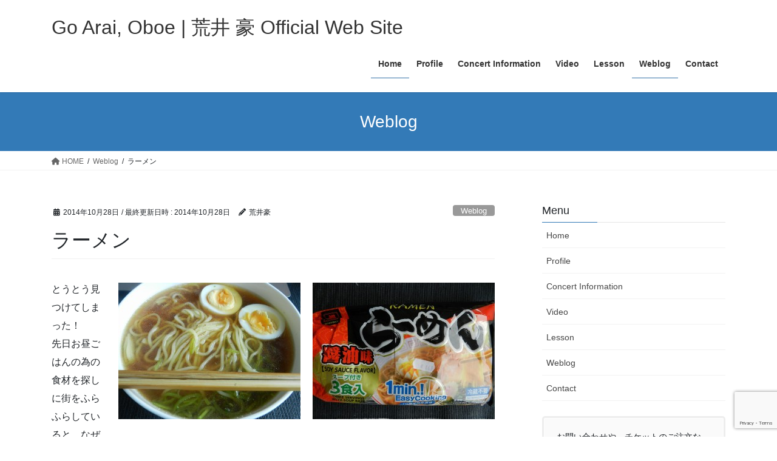

--- FILE ---
content_type: text/html; charset=UTF-8
request_url: http://go-arai.com/archives/602
body_size: 19598
content:
<!DOCTYPE html>
<html lang="ja">
<head>
<meta charset="utf-8">
<meta http-equiv="X-UA-Compatible" content="IE=edge">
<meta name="viewport" content="width=device-width, initial-scale=1">
<!-- Google tag (gtag.js) --><script async src="https://www.googletagmanager.com/gtag/js?id=UA-39934040-1"></script><script>window.dataLayer = window.dataLayer || [];function gtag(){dataLayer.push(arguments);}gtag('js', new Date());gtag('config', 'UA-39934040-1');</script>
<title>ラーメン | Go Arai, Oboe | 荒井 豪 Official Web Site</title>
<meta name='robots' content='max-image-preview:large' />
	<style>img:is([sizes="auto" i], [sizes^="auto," i]) { contain-intrinsic-size: 3000px 1500px }</style>
	<link rel='dns-prefetch' href='//secure.gravatar.com' />
<link rel='dns-prefetch' href='//platform-api.sharethis.com' />
<link rel='dns-prefetch' href='//stats.wp.com' />
<link rel='dns-prefetch' href='//v0.wordpress.com' />
<link rel="alternate" type="application/rss+xml" title="Go Arai, Oboe | 荒井 豪 Official Web Site &raquo; フィード" href="https://go-arai.com/feed" />
<link rel="alternate" type="application/rss+xml" title="Go Arai, Oboe | 荒井 豪 Official Web Site &raquo; コメントフィード" href="https://go-arai.com/comments/feed" />
<link rel="alternate" type="application/rss+xml" title="Go Arai, Oboe | 荒井 豪 Official Web Site &raquo; ラーメン のコメントのフィード" href="https://go-arai.com/archives/602/feed" />
<meta name="description" content="とうとう見つけてしまった！先日お昼ごはんの為の食材を探しに街をふらふらしていると、なぜか体が勝手にアジアンショップに向いた。きっと何か日本食を体が欲していたのだろう。いつもと同じようにうどんでも買うつもりで店の中をうろついていると、何か見慣れないものが…。なんとラーメン！！今まで、カップ麺や乾麺はあったものの、ついに日本で売っているような生麺が入荷したのだ！この感動は海外生活をしていないとなかなか分かってもらえないかもしれないが、家でラーメンが食べられるという事は" /><script type="text/javascript">
/* <![CDATA[ */
window._wpemojiSettings = {"baseUrl":"https:\/\/s.w.org\/images\/core\/emoji\/15.0.3\/72x72\/","ext":".png","svgUrl":"https:\/\/s.w.org\/images\/core\/emoji\/15.0.3\/svg\/","svgExt":".svg","source":{"concatemoji":"http:\/\/go-arai.com\/wp\/wp-includes\/js\/wp-emoji-release.min.js?ver=6.7.4"}};
/*! This file is auto-generated */
!function(i,n){var o,s,e;function c(e){try{var t={supportTests:e,timestamp:(new Date).valueOf()};sessionStorage.setItem(o,JSON.stringify(t))}catch(e){}}function p(e,t,n){e.clearRect(0,0,e.canvas.width,e.canvas.height),e.fillText(t,0,0);var t=new Uint32Array(e.getImageData(0,0,e.canvas.width,e.canvas.height).data),r=(e.clearRect(0,0,e.canvas.width,e.canvas.height),e.fillText(n,0,0),new Uint32Array(e.getImageData(0,0,e.canvas.width,e.canvas.height).data));return t.every(function(e,t){return e===r[t]})}function u(e,t,n){switch(t){case"flag":return n(e,"\ud83c\udff3\ufe0f\u200d\u26a7\ufe0f","\ud83c\udff3\ufe0f\u200b\u26a7\ufe0f")?!1:!n(e,"\ud83c\uddfa\ud83c\uddf3","\ud83c\uddfa\u200b\ud83c\uddf3")&&!n(e,"\ud83c\udff4\udb40\udc67\udb40\udc62\udb40\udc65\udb40\udc6e\udb40\udc67\udb40\udc7f","\ud83c\udff4\u200b\udb40\udc67\u200b\udb40\udc62\u200b\udb40\udc65\u200b\udb40\udc6e\u200b\udb40\udc67\u200b\udb40\udc7f");case"emoji":return!n(e,"\ud83d\udc26\u200d\u2b1b","\ud83d\udc26\u200b\u2b1b")}return!1}function f(e,t,n){var r="undefined"!=typeof WorkerGlobalScope&&self instanceof WorkerGlobalScope?new OffscreenCanvas(300,150):i.createElement("canvas"),a=r.getContext("2d",{willReadFrequently:!0}),o=(a.textBaseline="top",a.font="600 32px Arial",{});return e.forEach(function(e){o[e]=t(a,e,n)}),o}function t(e){var t=i.createElement("script");t.src=e,t.defer=!0,i.head.appendChild(t)}"undefined"!=typeof Promise&&(o="wpEmojiSettingsSupports",s=["flag","emoji"],n.supports={everything:!0,everythingExceptFlag:!0},e=new Promise(function(e){i.addEventListener("DOMContentLoaded",e,{once:!0})}),new Promise(function(t){var n=function(){try{var e=JSON.parse(sessionStorage.getItem(o));if("object"==typeof e&&"number"==typeof e.timestamp&&(new Date).valueOf()<e.timestamp+604800&&"object"==typeof e.supportTests)return e.supportTests}catch(e){}return null}();if(!n){if("undefined"!=typeof Worker&&"undefined"!=typeof OffscreenCanvas&&"undefined"!=typeof URL&&URL.createObjectURL&&"undefined"!=typeof Blob)try{var e="postMessage("+f.toString()+"("+[JSON.stringify(s),u.toString(),p.toString()].join(",")+"));",r=new Blob([e],{type:"text/javascript"}),a=new Worker(URL.createObjectURL(r),{name:"wpTestEmojiSupports"});return void(a.onmessage=function(e){c(n=e.data),a.terminate(),t(n)})}catch(e){}c(n=f(s,u,p))}t(n)}).then(function(e){for(var t in e)n.supports[t]=e[t],n.supports.everything=n.supports.everything&&n.supports[t],"flag"!==t&&(n.supports.everythingExceptFlag=n.supports.everythingExceptFlag&&n.supports[t]);n.supports.everythingExceptFlag=n.supports.everythingExceptFlag&&!n.supports.flag,n.DOMReady=!1,n.readyCallback=function(){n.DOMReady=!0}}).then(function(){return e}).then(function(){var e;n.supports.everything||(n.readyCallback(),(e=n.source||{}).concatemoji?t(e.concatemoji):e.wpemoji&&e.twemoji&&(t(e.twemoji),t(e.wpemoji)))}))}((window,document),window._wpemojiSettings);
/* ]]> */
</script>
<link rel='stylesheet' id='jetpack_related-posts-css' href='http://go-arai.com/wp/wp-content/plugins/jetpack/modules/related-posts/related-posts.css?ver=20240116' type='text/css' media='all' />
<link rel='stylesheet' id='vkExUnit_common_style-css' href='http://go-arai.com/wp/wp-content/plugins/vk-all-in-one-expansion-unit/assets/css/vkExUnit_style.css?ver=9.112.4.0' type='text/css' media='all' />
<style id='vkExUnit_common_style-inline-css' type='text/css'>
:root {--ver_page_top_button_url:url(http://go-arai.com/wp/wp-content/plugins/vk-all-in-one-expansion-unit/assets/images/to-top-btn-icon.svg);}@font-face {font-weight: normal;font-style: normal;font-family: "vk_sns";src: url("http://go-arai.com/wp/wp-content/plugins/vk-all-in-one-expansion-unit/inc/sns/icons/fonts/vk_sns.eot?-bq20cj");src: url("http://go-arai.com/wp/wp-content/plugins/vk-all-in-one-expansion-unit/inc/sns/icons/fonts/vk_sns.eot?#iefix-bq20cj") format("embedded-opentype"),url("http://go-arai.com/wp/wp-content/plugins/vk-all-in-one-expansion-unit/inc/sns/icons/fonts/vk_sns.woff?-bq20cj") format("woff"),url("http://go-arai.com/wp/wp-content/plugins/vk-all-in-one-expansion-unit/inc/sns/icons/fonts/vk_sns.ttf?-bq20cj") format("truetype"),url("http://go-arai.com/wp/wp-content/plugins/vk-all-in-one-expansion-unit/inc/sns/icons/fonts/vk_sns.svg?-bq20cj#vk_sns") format("svg");}
.veu_promotion-alert__content--text {border: 1px solid rgba(0,0,0,0.125);padding: 0.5em 1em;border-radius: var(--vk-size-radius);margin-bottom: var(--vk-margin-block-bottom);font-size: 0.875rem;}/* Alert Content部分に段落タグを入れた場合に最後の段落の余白を0にする */.veu_promotion-alert__content--text p:last-of-type{margin-bottom:0;margin-top: 0;}
</style>
<style id='wp-emoji-styles-inline-css' type='text/css'>

	img.wp-smiley, img.emoji {
		display: inline !important;
		border: none !important;
		box-shadow: none !important;
		height: 1em !important;
		width: 1em !important;
		margin: 0 0.07em !important;
		vertical-align: -0.1em !important;
		background: none !important;
		padding: 0 !important;
	}
</style>
<link rel='stylesheet' id='wp-block-library-css' href='http://go-arai.com/wp/wp-includes/css/dist/block-library/style.min.css?ver=6.7.4' type='text/css' media='all' />
<style id='wp-block-library-inline-css' type='text/css'>
.vk-cols--reverse{flex-direction:row-reverse}.vk-cols--hasbtn{margin-bottom:0}.vk-cols--hasbtn>.row>.vk_gridColumn_item,.vk-cols--hasbtn>.wp-block-column{position:relative;padding-bottom:3em}.vk-cols--hasbtn>.row>.vk_gridColumn_item>.wp-block-buttons,.vk-cols--hasbtn>.row>.vk_gridColumn_item>.vk_button,.vk-cols--hasbtn>.wp-block-column>.wp-block-buttons,.vk-cols--hasbtn>.wp-block-column>.vk_button{position:absolute;bottom:0;width:100%}.vk-cols--fit.wp-block-columns{gap:0}.vk-cols--fit.wp-block-columns,.vk-cols--fit.wp-block-columns:not(.is-not-stacked-on-mobile){margin-top:0;margin-bottom:0;justify-content:space-between}.vk-cols--fit.wp-block-columns>.wp-block-column *:last-child,.vk-cols--fit.wp-block-columns:not(.is-not-stacked-on-mobile)>.wp-block-column *:last-child{margin-bottom:0}.vk-cols--fit.wp-block-columns>.wp-block-column>.wp-block-cover,.vk-cols--fit.wp-block-columns:not(.is-not-stacked-on-mobile)>.wp-block-column>.wp-block-cover{margin-top:0}.vk-cols--fit.wp-block-columns.has-background,.vk-cols--fit.wp-block-columns:not(.is-not-stacked-on-mobile).has-background{padding:0}@media(max-width: 599px){.vk-cols--fit.wp-block-columns:not(.has-background)>.wp-block-column:not(.has-background),.vk-cols--fit.wp-block-columns:not(.is-not-stacked-on-mobile):not(.has-background)>.wp-block-column:not(.has-background){padding-left:0 !important;padding-right:0 !important}}@media(min-width: 782px){.vk-cols--fit.wp-block-columns .block-editor-block-list__block.wp-block-column:not(:first-child),.vk-cols--fit.wp-block-columns>.wp-block-column:not(:first-child),.vk-cols--fit.wp-block-columns:not(.is-not-stacked-on-mobile) .block-editor-block-list__block.wp-block-column:not(:first-child),.vk-cols--fit.wp-block-columns:not(.is-not-stacked-on-mobile)>.wp-block-column:not(:first-child){margin-left:0}}@media(min-width: 600px)and (max-width: 781px){.vk-cols--fit.wp-block-columns .wp-block-column:nth-child(2n),.vk-cols--fit.wp-block-columns:not(.is-not-stacked-on-mobile) .wp-block-column:nth-child(2n){margin-left:0}.vk-cols--fit.wp-block-columns .wp-block-column:not(:only-child),.vk-cols--fit.wp-block-columns:not(.is-not-stacked-on-mobile) .wp-block-column:not(:only-child){flex-basis:50% !important}}.vk-cols--fit--gap1.wp-block-columns{gap:1px}@media(min-width: 600px)and (max-width: 781px){.vk-cols--fit--gap1.wp-block-columns .wp-block-column:not(:only-child){flex-basis:calc(50% - 1px) !important}}.vk-cols--fit.vk-cols--grid>.block-editor-block-list__block,.vk-cols--fit.vk-cols--grid>.wp-block-column,.vk-cols--fit.vk-cols--grid:not(.is-not-stacked-on-mobile)>.block-editor-block-list__block,.vk-cols--fit.vk-cols--grid:not(.is-not-stacked-on-mobile)>.wp-block-column{flex-basis:50%;box-sizing:border-box}@media(max-width: 599px){.vk-cols--fit.vk-cols--grid.vk-cols--grid--alignfull>.wp-block-column:nth-child(2)>.wp-block-cover,.vk-cols--fit.vk-cols--grid.vk-cols--grid--alignfull>.wp-block-column:nth-child(2)>.vk_outer,.vk-cols--fit.vk-cols--grid:not(.is-not-stacked-on-mobile).vk-cols--grid--alignfull>.wp-block-column:nth-child(2)>.wp-block-cover,.vk-cols--fit.vk-cols--grid:not(.is-not-stacked-on-mobile).vk-cols--grid--alignfull>.wp-block-column:nth-child(2)>.vk_outer{width:100vw;margin-right:calc((100% - 100vw)/2);margin-left:calc((100% - 100vw)/2)}}@media(min-width: 600px){.vk-cols--fit.vk-cols--grid.vk-cols--grid--alignfull>.wp-block-column:nth-child(2)>.wp-block-cover,.vk-cols--fit.vk-cols--grid.vk-cols--grid--alignfull>.wp-block-column:nth-child(2)>.vk_outer,.vk-cols--fit.vk-cols--grid:not(.is-not-stacked-on-mobile).vk-cols--grid--alignfull>.wp-block-column:nth-child(2)>.wp-block-cover,.vk-cols--fit.vk-cols--grid:not(.is-not-stacked-on-mobile).vk-cols--grid--alignfull>.wp-block-column:nth-child(2)>.vk_outer{margin-right:calc(100% - 50vw);width:50vw}}@media(min-width: 600px){.vk-cols--fit.vk-cols--grid.vk-cols--grid--alignfull.vk-cols--reverse>.wp-block-column,.vk-cols--fit.vk-cols--grid:not(.is-not-stacked-on-mobile).vk-cols--grid--alignfull.vk-cols--reverse>.wp-block-column{margin-left:0;margin-right:0}.vk-cols--fit.vk-cols--grid.vk-cols--grid--alignfull.vk-cols--reverse>.wp-block-column:nth-child(2)>.wp-block-cover,.vk-cols--fit.vk-cols--grid.vk-cols--grid--alignfull.vk-cols--reverse>.wp-block-column:nth-child(2)>.vk_outer,.vk-cols--fit.vk-cols--grid:not(.is-not-stacked-on-mobile).vk-cols--grid--alignfull.vk-cols--reverse>.wp-block-column:nth-child(2)>.wp-block-cover,.vk-cols--fit.vk-cols--grid:not(.is-not-stacked-on-mobile).vk-cols--grid--alignfull.vk-cols--reverse>.wp-block-column:nth-child(2)>.vk_outer{margin-left:calc(100% - 50vw)}}.vk-cols--menu h2,.vk-cols--menu h3,.vk-cols--menu h4,.vk-cols--menu h5{margin-bottom:.2em;text-shadow:#000 0 0 10px}.vk-cols--menu h2:first-child,.vk-cols--menu h3:first-child,.vk-cols--menu h4:first-child,.vk-cols--menu h5:first-child{margin-top:0}.vk-cols--menu p{margin-bottom:1rem;text-shadow:#000 0 0 10px}.vk-cols--menu .wp-block-cover__inner-container:last-child{margin-bottom:0}.vk-cols--fitbnrs .wp-block-column .wp-block-cover:hover img{filter:unset}.vk-cols--fitbnrs .wp-block-column .wp-block-cover:hover{background-color:unset}.vk-cols--fitbnrs .wp-block-column .wp-block-cover:hover .wp-block-cover__image-background{filter:unset !important}.vk-cols--fitbnrs .wp-block-cover .wp-block-cover__inner-container{position:absolute;height:100%;width:100%}.vk-cols--fitbnrs .vk_button{height:100%;margin:0}.vk-cols--fitbnrs .vk_button .vk_button_btn,.vk-cols--fitbnrs .vk_button .btn{height:100%;width:100%;border:none;box-shadow:none;background-color:unset !important;transition:unset}.vk-cols--fitbnrs .vk_button .vk_button_btn:hover,.vk-cols--fitbnrs .vk_button .btn:hover{transition:unset}.vk-cols--fitbnrs .vk_button .vk_button_btn:after,.vk-cols--fitbnrs .vk_button .btn:after{border:none}.vk-cols--fitbnrs .vk_button .vk_button_link_txt{width:100%;position:absolute;top:50%;left:50%;transform:translateY(-50%) translateX(-50%);font-size:2rem;text-shadow:#000 0 0 10px}.vk-cols--fitbnrs .vk_button .vk_button_link_subCaption{width:100%;position:absolute;top:calc(50% + 2.2em);left:50%;transform:translateY(-50%) translateX(-50%);text-shadow:#000 0 0 10px}@media(min-width: 992px){.vk-cols--media.wp-block-columns{gap:3rem}}.vk-fit-map figure{margin-bottom:0}.vk-fit-map iframe{position:relative;margin-bottom:0;display:block;max-height:400px;width:100vw}.vk-fit-map:is(.alignfull,.alignwide) div{max-width:100%}.vk-table--th--width25 :where(tr>*:first-child){width:25%}.vk-table--th--width30 :where(tr>*:first-child){width:30%}.vk-table--th--width35 :where(tr>*:first-child){width:35%}.vk-table--th--width40 :where(tr>*:first-child){width:40%}.vk-table--th--bg-bright :where(tr>*:first-child){background-color:var(--wp--preset--color--bg-secondary, rgba(0, 0, 0, 0.05))}@media(max-width: 599px){.vk-table--mobile-block :is(th,td){width:100%;display:block}.vk-table--mobile-block.wp-block-table table :is(th,td){border-top:none}}.vk-table--width--th25 :where(tr>*:first-child){width:25%}.vk-table--width--th30 :where(tr>*:first-child){width:30%}.vk-table--width--th35 :where(tr>*:first-child){width:35%}.vk-table--width--th40 :where(tr>*:first-child){width:40%}.no-margin{margin:0}@media(max-width: 599px){.wp-block-image.vk-aligncenter--mobile>.alignright{float:none;margin-left:auto;margin-right:auto}.vk-no-padding-horizontal--mobile{padding-left:0 !important;padding-right:0 !important}}
/* VK Color Palettes */
</style>
<link rel='stylesheet' id='mediaelement-css' href='http://go-arai.com/wp/wp-includes/js/mediaelement/mediaelementplayer-legacy.min.css?ver=4.2.17' type='text/css' media='all' />
<link rel='stylesheet' id='wp-mediaelement-css' href='http://go-arai.com/wp/wp-includes/js/mediaelement/wp-mediaelement.min.css?ver=6.7.4' type='text/css' media='all' />
<style id='jetpack-sharing-buttons-style-inline-css' type='text/css'>
.jetpack-sharing-buttons__services-list{display:flex;flex-direction:row;flex-wrap:wrap;gap:0;list-style-type:none;margin:5px;padding:0}.jetpack-sharing-buttons__services-list.has-small-icon-size{font-size:12px}.jetpack-sharing-buttons__services-list.has-normal-icon-size{font-size:16px}.jetpack-sharing-buttons__services-list.has-large-icon-size{font-size:24px}.jetpack-sharing-buttons__services-list.has-huge-icon-size{font-size:36px}@media print{.jetpack-sharing-buttons__services-list{display:none!important}}.editor-styles-wrapper .wp-block-jetpack-sharing-buttons{gap:0;padding-inline-start:0}ul.jetpack-sharing-buttons__services-list.has-background{padding:1.25em 2.375em}
</style>
<style id='classic-theme-styles-inline-css' type='text/css'>
/*! This file is auto-generated */
.wp-block-button__link{color:#fff;background-color:#32373c;border-radius:9999px;box-shadow:none;text-decoration:none;padding:calc(.667em + 2px) calc(1.333em + 2px);font-size:1.125em}.wp-block-file__button{background:#32373c;color:#fff;text-decoration:none}
</style>
<style id='global-styles-inline-css' type='text/css'>
:root{--wp--preset--aspect-ratio--square: 1;--wp--preset--aspect-ratio--4-3: 4/3;--wp--preset--aspect-ratio--3-4: 3/4;--wp--preset--aspect-ratio--3-2: 3/2;--wp--preset--aspect-ratio--2-3: 2/3;--wp--preset--aspect-ratio--16-9: 16/9;--wp--preset--aspect-ratio--9-16: 9/16;--wp--preset--color--black: #000000;--wp--preset--color--cyan-bluish-gray: #abb8c3;--wp--preset--color--white: #ffffff;--wp--preset--color--pale-pink: #f78da7;--wp--preset--color--vivid-red: #cf2e2e;--wp--preset--color--luminous-vivid-orange: #ff6900;--wp--preset--color--luminous-vivid-amber: #fcb900;--wp--preset--color--light-green-cyan: #7bdcb5;--wp--preset--color--vivid-green-cyan: #00d084;--wp--preset--color--pale-cyan-blue: #8ed1fc;--wp--preset--color--vivid-cyan-blue: #0693e3;--wp--preset--color--vivid-purple: #9b51e0;--wp--preset--gradient--vivid-cyan-blue-to-vivid-purple: linear-gradient(135deg,rgba(6,147,227,1) 0%,rgb(155,81,224) 100%);--wp--preset--gradient--light-green-cyan-to-vivid-green-cyan: linear-gradient(135deg,rgb(122,220,180) 0%,rgb(0,208,130) 100%);--wp--preset--gradient--luminous-vivid-amber-to-luminous-vivid-orange: linear-gradient(135deg,rgba(252,185,0,1) 0%,rgba(255,105,0,1) 100%);--wp--preset--gradient--luminous-vivid-orange-to-vivid-red: linear-gradient(135deg,rgba(255,105,0,1) 0%,rgb(207,46,46) 100%);--wp--preset--gradient--very-light-gray-to-cyan-bluish-gray: linear-gradient(135deg,rgb(238,238,238) 0%,rgb(169,184,195) 100%);--wp--preset--gradient--cool-to-warm-spectrum: linear-gradient(135deg,rgb(74,234,220) 0%,rgb(151,120,209) 20%,rgb(207,42,186) 40%,rgb(238,44,130) 60%,rgb(251,105,98) 80%,rgb(254,248,76) 100%);--wp--preset--gradient--blush-light-purple: linear-gradient(135deg,rgb(255,206,236) 0%,rgb(152,150,240) 100%);--wp--preset--gradient--blush-bordeaux: linear-gradient(135deg,rgb(254,205,165) 0%,rgb(254,45,45) 50%,rgb(107,0,62) 100%);--wp--preset--gradient--luminous-dusk: linear-gradient(135deg,rgb(255,203,112) 0%,rgb(199,81,192) 50%,rgb(65,88,208) 100%);--wp--preset--gradient--pale-ocean: linear-gradient(135deg,rgb(255,245,203) 0%,rgb(182,227,212) 50%,rgb(51,167,181) 100%);--wp--preset--gradient--electric-grass: linear-gradient(135deg,rgb(202,248,128) 0%,rgb(113,206,126) 100%);--wp--preset--gradient--midnight: linear-gradient(135deg,rgb(2,3,129) 0%,rgb(40,116,252) 100%);--wp--preset--font-size--small: 13px;--wp--preset--font-size--medium: 20px;--wp--preset--font-size--large: 36px;--wp--preset--font-size--x-large: 42px;--wp--preset--spacing--20: 0.44rem;--wp--preset--spacing--30: 0.67rem;--wp--preset--spacing--40: 1rem;--wp--preset--spacing--50: 1.5rem;--wp--preset--spacing--60: 2.25rem;--wp--preset--spacing--70: 3.38rem;--wp--preset--spacing--80: 5.06rem;--wp--preset--shadow--natural: 6px 6px 9px rgba(0, 0, 0, 0.2);--wp--preset--shadow--deep: 12px 12px 50px rgba(0, 0, 0, 0.4);--wp--preset--shadow--sharp: 6px 6px 0px rgba(0, 0, 0, 0.2);--wp--preset--shadow--outlined: 6px 6px 0px -3px rgba(255, 255, 255, 1), 6px 6px rgba(0, 0, 0, 1);--wp--preset--shadow--crisp: 6px 6px 0px rgba(0, 0, 0, 1);}:where(.is-layout-flex){gap: 0.5em;}:where(.is-layout-grid){gap: 0.5em;}body .is-layout-flex{display: flex;}.is-layout-flex{flex-wrap: wrap;align-items: center;}.is-layout-flex > :is(*, div){margin: 0;}body .is-layout-grid{display: grid;}.is-layout-grid > :is(*, div){margin: 0;}:where(.wp-block-columns.is-layout-flex){gap: 2em;}:where(.wp-block-columns.is-layout-grid){gap: 2em;}:where(.wp-block-post-template.is-layout-flex){gap: 1.25em;}:where(.wp-block-post-template.is-layout-grid){gap: 1.25em;}.has-black-color{color: var(--wp--preset--color--black) !important;}.has-cyan-bluish-gray-color{color: var(--wp--preset--color--cyan-bluish-gray) !important;}.has-white-color{color: var(--wp--preset--color--white) !important;}.has-pale-pink-color{color: var(--wp--preset--color--pale-pink) !important;}.has-vivid-red-color{color: var(--wp--preset--color--vivid-red) !important;}.has-luminous-vivid-orange-color{color: var(--wp--preset--color--luminous-vivid-orange) !important;}.has-luminous-vivid-amber-color{color: var(--wp--preset--color--luminous-vivid-amber) !important;}.has-light-green-cyan-color{color: var(--wp--preset--color--light-green-cyan) !important;}.has-vivid-green-cyan-color{color: var(--wp--preset--color--vivid-green-cyan) !important;}.has-pale-cyan-blue-color{color: var(--wp--preset--color--pale-cyan-blue) !important;}.has-vivid-cyan-blue-color{color: var(--wp--preset--color--vivid-cyan-blue) !important;}.has-vivid-purple-color{color: var(--wp--preset--color--vivid-purple) !important;}.has-black-background-color{background-color: var(--wp--preset--color--black) !important;}.has-cyan-bluish-gray-background-color{background-color: var(--wp--preset--color--cyan-bluish-gray) !important;}.has-white-background-color{background-color: var(--wp--preset--color--white) !important;}.has-pale-pink-background-color{background-color: var(--wp--preset--color--pale-pink) !important;}.has-vivid-red-background-color{background-color: var(--wp--preset--color--vivid-red) !important;}.has-luminous-vivid-orange-background-color{background-color: var(--wp--preset--color--luminous-vivid-orange) !important;}.has-luminous-vivid-amber-background-color{background-color: var(--wp--preset--color--luminous-vivid-amber) !important;}.has-light-green-cyan-background-color{background-color: var(--wp--preset--color--light-green-cyan) !important;}.has-vivid-green-cyan-background-color{background-color: var(--wp--preset--color--vivid-green-cyan) !important;}.has-pale-cyan-blue-background-color{background-color: var(--wp--preset--color--pale-cyan-blue) !important;}.has-vivid-cyan-blue-background-color{background-color: var(--wp--preset--color--vivid-cyan-blue) !important;}.has-vivid-purple-background-color{background-color: var(--wp--preset--color--vivid-purple) !important;}.has-black-border-color{border-color: var(--wp--preset--color--black) !important;}.has-cyan-bluish-gray-border-color{border-color: var(--wp--preset--color--cyan-bluish-gray) !important;}.has-white-border-color{border-color: var(--wp--preset--color--white) !important;}.has-pale-pink-border-color{border-color: var(--wp--preset--color--pale-pink) !important;}.has-vivid-red-border-color{border-color: var(--wp--preset--color--vivid-red) !important;}.has-luminous-vivid-orange-border-color{border-color: var(--wp--preset--color--luminous-vivid-orange) !important;}.has-luminous-vivid-amber-border-color{border-color: var(--wp--preset--color--luminous-vivid-amber) !important;}.has-light-green-cyan-border-color{border-color: var(--wp--preset--color--light-green-cyan) !important;}.has-vivid-green-cyan-border-color{border-color: var(--wp--preset--color--vivid-green-cyan) !important;}.has-pale-cyan-blue-border-color{border-color: var(--wp--preset--color--pale-cyan-blue) !important;}.has-vivid-cyan-blue-border-color{border-color: var(--wp--preset--color--vivid-cyan-blue) !important;}.has-vivid-purple-border-color{border-color: var(--wp--preset--color--vivid-purple) !important;}.has-vivid-cyan-blue-to-vivid-purple-gradient-background{background: var(--wp--preset--gradient--vivid-cyan-blue-to-vivid-purple) !important;}.has-light-green-cyan-to-vivid-green-cyan-gradient-background{background: var(--wp--preset--gradient--light-green-cyan-to-vivid-green-cyan) !important;}.has-luminous-vivid-amber-to-luminous-vivid-orange-gradient-background{background: var(--wp--preset--gradient--luminous-vivid-amber-to-luminous-vivid-orange) !important;}.has-luminous-vivid-orange-to-vivid-red-gradient-background{background: var(--wp--preset--gradient--luminous-vivid-orange-to-vivid-red) !important;}.has-very-light-gray-to-cyan-bluish-gray-gradient-background{background: var(--wp--preset--gradient--very-light-gray-to-cyan-bluish-gray) !important;}.has-cool-to-warm-spectrum-gradient-background{background: var(--wp--preset--gradient--cool-to-warm-spectrum) !important;}.has-blush-light-purple-gradient-background{background: var(--wp--preset--gradient--blush-light-purple) !important;}.has-blush-bordeaux-gradient-background{background: var(--wp--preset--gradient--blush-bordeaux) !important;}.has-luminous-dusk-gradient-background{background: var(--wp--preset--gradient--luminous-dusk) !important;}.has-pale-ocean-gradient-background{background: var(--wp--preset--gradient--pale-ocean) !important;}.has-electric-grass-gradient-background{background: var(--wp--preset--gradient--electric-grass) !important;}.has-midnight-gradient-background{background: var(--wp--preset--gradient--midnight) !important;}.has-small-font-size{font-size: var(--wp--preset--font-size--small) !important;}.has-medium-font-size{font-size: var(--wp--preset--font-size--medium) !important;}.has-large-font-size{font-size: var(--wp--preset--font-size--large) !important;}.has-x-large-font-size{font-size: var(--wp--preset--font-size--x-large) !important;}
:where(.wp-block-post-template.is-layout-flex){gap: 1.25em;}:where(.wp-block-post-template.is-layout-grid){gap: 1.25em;}
:where(.wp-block-columns.is-layout-flex){gap: 2em;}:where(.wp-block-columns.is-layout-grid){gap: 2em;}
:root :where(.wp-block-pullquote){font-size: 1.5em;line-height: 1.6;}
</style>
<link rel='stylesheet' id='contact-form-7-css' href='http://go-arai.com/wp/wp-content/plugins/contact-form-7/includes/css/styles.css?ver=6.1.4' type='text/css' media='all' />
<link rel='stylesheet' id='vk-swiper-style-css' href='http://go-arai.com/wp/wp-content/plugins/vk-blocks/vendor/vektor-inc/vk-swiper/src/assets/css/swiper-bundle.min.css?ver=11.0.2' type='text/css' media='all' />
<link rel='stylesheet' id='bootstrap-4-style-css' href='http://go-arai.com/wp/wp-content/themes/lightning/_g2/library/bootstrap-4/css/bootstrap.min.css?ver=4.5.0' type='text/css' media='all' />
<link rel='stylesheet' id='lightning-common-style-css' href='http://go-arai.com/wp/wp-content/themes/lightning/_g2/assets/css/common.css?ver=15.32.2' type='text/css' media='all' />
<style id='lightning-common-style-inline-css' type='text/css'>
/* vk-mobile-nav */:root {--vk-mobile-nav-menu-btn-bg-src: url("http://go-arai.com/wp/wp-content/themes/lightning/_g2/inc/vk-mobile-nav/package/images/vk-menu-btn-black.svg");--vk-mobile-nav-menu-btn-close-bg-src: url("http://go-arai.com/wp/wp-content/themes/lightning/_g2/inc/vk-mobile-nav/package/images/vk-menu-close-black.svg");--vk-menu-acc-icon-open-black-bg-src: url("http://go-arai.com/wp/wp-content/themes/lightning/_g2/inc/vk-mobile-nav/package/images/vk-menu-acc-icon-open-black.svg");--vk-menu-acc-icon-open-white-bg-src: url("http://go-arai.com/wp/wp-content/themes/lightning/_g2/inc/vk-mobile-nav/package/images/vk-menu-acc-icon-open-white.svg");--vk-menu-acc-icon-close-black-bg-src: url("http://go-arai.com/wp/wp-content/themes/lightning/_g2/inc/vk-mobile-nav/package/images/vk-menu-close-black.svg");--vk-menu-acc-icon-close-white-bg-src: url("http://go-arai.com/wp/wp-content/themes/lightning/_g2/inc/vk-mobile-nav/package/images/vk-menu-close-white.svg");}
</style>
<link rel='stylesheet' id='lightning-design-style-css' href='http://go-arai.com/wp/wp-content/themes/lightning/_g2/design-skin/origin2/css/style.css?ver=15.32.2' type='text/css' media='all' />
<style id='lightning-design-style-inline-css' type='text/css'>
:root {--color-key:#337ab7;--wp--preset--color--vk-color-primary:#337ab7;--color-key-dark:#2e6da4;}
a { color:#337ab7; }
.tagcloud a:before { font-family: "Font Awesome 5 Free";content: "\f02b";font-weight: bold; }
.media .media-body .media-heading a:hover { color:; }@media (min-width: 768px){.gMenu > li:before,.gMenu > li.menu-item-has-children::after { border-bottom-color: }.gMenu li li { background-color: }.gMenu li li a:hover { background-color:; }} /* @media (min-width: 768px) */.page-header { background-color:; }h2,.mainSection-title { border-top-color:; }h3:after,.subSection-title:after { border-bottom-color:; }ul.page-numbers li span.page-numbers.current,.page-link dl .post-page-numbers.current { background-color:; }.pager li > a { border-color:;color:;}.pager li > a:hover { background-color:;color:#fff;}.siteFooter { border-top-color:; }dt { border-left-color:; }:root {--g_nav_main_acc_icon_open_url:url(http://go-arai.com/wp/wp-content/themes/lightning/_g2/inc/vk-mobile-nav/package/images/vk-menu-acc-icon-open-black.svg);--g_nav_main_acc_icon_close_url: url(http://go-arai.com/wp/wp-content/themes/lightning/_g2/inc/vk-mobile-nav/package/images/vk-menu-close-black.svg);--g_nav_sub_acc_icon_open_url: url(http://go-arai.com/wp/wp-content/themes/lightning/_g2/inc/vk-mobile-nav/package/images/vk-menu-acc-icon-open-white.svg);--g_nav_sub_acc_icon_close_url: url(http://go-arai.com/wp/wp-content/themes/lightning/_g2/inc/vk-mobile-nav/package/images/vk-menu-close-white.svg);}
</style>
<link rel='stylesheet' id='veu-cta-css' href='http://go-arai.com/wp/wp-content/plugins/vk-all-in-one-expansion-unit/inc/call-to-action/package/assets/css/style.css?ver=9.112.4.0' type='text/css' media='all' />
<link rel='stylesheet' id='vk-blocks-build-css-css' href='http://go-arai.com/wp/wp-content/plugins/vk-blocks/build/block-build.css?ver=1.115.0.1' type='text/css' media='all' />
<style id='vk-blocks-build-css-inline-css' type='text/css'>

	:root {
		--vk_image-mask-circle: url(http://go-arai.com/wp/wp-content/plugins/vk-blocks/inc/vk-blocks/images/circle.svg);
		--vk_image-mask-wave01: url(http://go-arai.com/wp/wp-content/plugins/vk-blocks/inc/vk-blocks/images/wave01.svg);
		--vk_image-mask-wave02: url(http://go-arai.com/wp/wp-content/plugins/vk-blocks/inc/vk-blocks/images/wave02.svg);
		--vk_image-mask-wave03: url(http://go-arai.com/wp/wp-content/plugins/vk-blocks/inc/vk-blocks/images/wave03.svg);
		--vk_image-mask-wave04: url(http://go-arai.com/wp/wp-content/plugins/vk-blocks/inc/vk-blocks/images/wave04.svg);
	}
	

	:root {

		--vk-balloon-border-width:1px;

		--vk-balloon-speech-offset:-12px;
	}
	

	:root {
		--vk_flow-arrow: url(http://go-arai.com/wp/wp-content/plugins/vk-blocks/inc/vk-blocks/images/arrow_bottom.svg);
	}
	
</style>
<link rel='stylesheet' id='lightning-theme-style-css' href='http://go-arai.com/wp/wp-content/themes/lightning_child/style.css?ver=15.32.2' type='text/css' media='all' />
<link rel='stylesheet' id='vk-font-awesome-css' href='http://go-arai.com/wp/wp-content/themes/lightning/vendor/vektor-inc/font-awesome-versions/src/versions/6/css/all.min.css?ver=6.6.0' type='text/css' media='all' />
<script type="text/javascript" id="jetpack_related-posts-js-extra">
/* <![CDATA[ */
var related_posts_js_options = {"post_heading":"h4"};
/* ]]> */
</script>
<script type="text/javascript" src="http://go-arai.com/wp/wp-content/plugins/jetpack/_inc/build/related-posts/related-posts.min.js?ver=20240116" id="jetpack_related-posts-js"></script>
<script type="text/javascript" src="http://go-arai.com/wp/wp-includes/js/jquery/jquery.min.js?ver=3.7.1" id="jquery-core-js"></script>
<script type="text/javascript" src="http://go-arai.com/wp/wp-includes/js/jquery/jquery-migrate.min.js?ver=3.4.1" id="jquery-migrate-js"></script>
<script type="text/javascript" src="//platform-api.sharethis.com/js/sharethis.js#source=googleanalytics-wordpress#product=ga&amp;property=5f3fe97ed400420012d0a6a9" id="googleanalytics-platform-sharethis-js"></script>
<link rel="https://api.w.org/" href="https://go-arai.com/wp-json/" /><link rel="alternate" title="JSON" type="application/json" href="https://go-arai.com/wp-json/wp/v2/posts/602" /><link rel="EditURI" type="application/rsd+xml" title="RSD" href="https://go-arai.com/wp/xmlrpc.php?rsd" />
<meta name="generator" content="WordPress 6.7.4" />
<link rel="canonical" href="https://go-arai.com/archives/602" />
<link rel='shortlink' href='https://wp.me/p6BpU5-9I' />
<link rel="alternate" title="oEmbed (JSON)" type="application/json+oembed" href="https://go-arai.com/wp-json/oembed/1.0/embed?url=https%3A%2F%2Fgo-arai.com%2Farchives%2F602" />
<link rel="alternate" title="oEmbed (XML)" type="text/xml+oembed" href="https://go-arai.com/wp-json/oembed/1.0/embed?url=https%3A%2F%2Fgo-arai.com%2Farchives%2F602&#038;format=xml" />
	<style>img#wpstats{display:none}</style>
		<style id="lightning-color-custom-for-plugins" type="text/css">/* ltg theme common */.color_key_bg,.color_key_bg_hover:hover{background-color: #337ab7;}.color_key_txt,.color_key_txt_hover:hover{color: #337ab7;}.color_key_border,.color_key_border_hover:hover{border-color: #337ab7;}.color_key_dark_bg,.color_key_dark_bg_hover:hover{background-color: #2e6da4;}.color_key_dark_txt,.color_key_dark_txt_hover:hover{color: #2e6da4;}.color_key_dark_border,.color_key_dark_border_hover:hover{border-color: #2e6da4;}</style><script>
(function() {
	(function (i, s, o, g, r, a, m) {
		i['GoogleAnalyticsObject'] = r;
		i[r] = i[r] || function () {
				(i[r].q = i[r].q || []).push(arguments)
			}, i[r].l = 1 * new Date();
		a = s.createElement(o),
			m = s.getElementsByTagName(o)[0];
		a.async = 1;
		a.src = g;
		m.parentNode.insertBefore(a, m)
	})(window, document, 'script', 'https://google-analytics.com/analytics.js', 'ga');

	ga('create', 'UA-39934040-1', 'auto');
			ga('send', 'pageview');
	})();
</script>
<style type="text/css" id="custom-background-css">
body.custom-background { background-color: #ffffff; }
</style>
	
<!-- Jetpack Open Graph Tags -->
<meta property="og:type" content="article" />
<meta property="og:title" content="ラーメン" />
<meta property="og:url" content="https://go-arai.com/archives/602" />
<meta property="og:description" content="とうとう見つけてしまった！ 先日お昼ごはんの為の食材を探しに街をふらふらしていると、なぜか体が勝手にアジアンシ&hellip;" />
<meta property="article:published_time" content="2014-10-27T15:57:21+00:00" />
<meta property="article:modified_time" content="2014-10-27T15:57:21+00:00" />
<meta property="og:site_name" content="Go Arai, Oboe | 荒井 豪 Official Web Site" />
<meta property="og:image" content="http://go-arai.com/wp/wp-content/uploads/2014/10/DSCN2321-300x225.jpg" />
<meta property="og:image:width" content="300" />
<meta property="og:image:height" content="225" />
<meta property="og:image:alt" content="DSCN2321" />
<meta property="og:locale" content="ja_JP" />
<meta name="twitter:text:title" content="ラーメン" />
<meta name="twitter:image" content="http://go-arai.com/wp/wp-content/uploads/2014/10/DSCN2321-300x225.jpg?w=640" />
<meta name="twitter:image:alt" content="DSCN2321" />
<meta name="twitter:card" content="summary_large_image" />

<!-- End Jetpack Open Graph Tags -->
<!-- [ VK All in One Expansion Unit OGP ] -->
<meta property="og:site_name" content="Go Arai, Oboe | 荒井 豪 Official Web Site" />
<meta property="og:url" content="https://go-arai.com/archives/602" />
<meta property="og:title" content="ラーメン | Go Arai, Oboe | 荒井 豪 Official Web Site" />
<meta property="og:description" content="とうとう見つけてしまった！先日お昼ごはんの為の食材を探しに街をふらふらしていると、なぜか体が勝手にアジアンショップに向いた。きっと何か日本食を体が欲していたのだろう。いつもと同じようにうどんでも買うつもりで店の中をうろついていると、何か見慣れないものが…。なんとラーメン！！今まで、カップ麺や乾麺はあったものの、ついに日本で売っているような生麺が入荷したのだ！この感動は海外生活をしていないとなかなか分かってもらえないかもしれないが、家でラーメンが食べられるという事は" />
<meta property="og:type" content="article" />
<!-- [ / VK All in One Expansion Unit OGP ] -->
<link rel="icon" href="https://go-arai.com/wp/wp-content/uploads/2020/04/cropped-512x512_Go_Arai129_fav-32x32.jpg" sizes="32x32" />
<link rel="icon" href="https://go-arai.com/wp/wp-content/uploads/2020/04/cropped-512x512_Go_Arai129_fav-192x192.jpg" sizes="192x192" />
<link rel="apple-touch-icon" href="https://go-arai.com/wp/wp-content/uploads/2020/04/cropped-512x512_Go_Arai129_fav-180x180.jpg" />
<meta name="msapplication-TileImage" content="https://go-arai.com/wp/wp-content/uploads/2020/04/cropped-512x512_Go_Arai129_fav-270x270.jpg" />
<!-- [ VK All in One Expansion Unit Article Structure Data ] --><script type="application/ld+json">{"@context":"https://schema.org/","@type":"Article","headline":"ラーメン","image":"","datePublished":"2014-10-28T00:57:21+09:00","dateModified":"2014-10-28T00:57:21+09:00","author":{"@type":"","name":"荒井豪","url":"https://go-arai.com/","sameAs":""}}</script><!-- [ / VK All in One Expansion Unit Article Structure Data ] -->
</head>
<body class="post-template-default single single-post postid-602 single-format-standard custom-background vk-blocks fa_v6_css post-name-%e3%83%a9%e3%83%bc%e3%83%a1%e3%83%b3 category-blog post-type-post sidebar-fix sidebar-fix-priority-top bootstrap4 device-pc">
<a class="skip-link screen-reader-text" href="#main">コンテンツへスキップ</a>
<a class="skip-link screen-reader-text" href="#vk-mobile-nav">ナビゲーションに移動</a>
<header class="siteHeader">
		<div class="container siteHeadContainer">
		<div class="navbar-header">
						<p class="navbar-brand siteHeader_logo">
			<a href="https://go-arai.com/">
				<span>Go Arai, Oboe | 荒井 豪 Official Web Site</span>
			</a>
			</p>
					</div>

					<div id="gMenu_outer" class="gMenu_outer">
				<nav class="menu-index-container"><ul id="menu-index" class="menu gMenu vk-menu-acc"><li id="menu-item-5" class="menu-item menu-item-type-custom menu-item-object-custom current-post-parent"><a href="http://go-arai.com/"><strong class="gMenu_name">Home</strong></a></li>
<li id="menu-item-7" class="menu-item menu-item-type-post_type menu-item-object-page"><a href="https://go-arai.com/profile"><strong class="gMenu_name">Profile</strong></a></li>
<li id="menu-item-58" class="menu-item menu-item-type-post_type menu-item-object-page"><a href="https://go-arai.com/info-top"><strong class="gMenu_name">Concert Information</strong></a></li>
<li id="menu-item-979" class="menu-item menu-item-type-post_type menu-item-object-page"><a href="https://go-arai.com/video"><strong class="gMenu_name">Video</strong></a></li>
<li id="menu-item-986" class="menu-item menu-item-type-post_type menu-item-object-page"><a href="https://go-arai.com/lesson"><strong class="gMenu_name">Lesson</strong></a></li>
<li id="menu-item-51" class="menu-item menu-item-type-taxonomy menu-item-object-category current-post-ancestor current-menu-parent current-post-parent"><a href="https://go-arai.com/archives/category/blog"><strong class="gMenu_name">Weblog</strong></a></li>
<li id="menu-item-53" class="menu-item menu-item-type-post_type menu-item-object-page"><a href="https://go-arai.com/contact"><strong class="gMenu_name">Contact</strong></a></li>
</ul></nav>			</div>
			</div>
	</header>

<div class="section page-header"><div class="container"><div class="row"><div class="col-md-12">
<div class="page-header_pageTitle">
Weblog</div>
</div></div></div></div><!-- [ /.page-header ] -->


<!-- [ .breadSection ] --><div class="section breadSection"><div class="container"><div class="row"><ol class="breadcrumb" itemscope itemtype="https://schema.org/BreadcrumbList"><li id="panHome" itemprop="itemListElement" itemscope itemtype="http://schema.org/ListItem"><a itemprop="item" href="https://go-arai.com/"><span itemprop="name"><i class="fa fa-home"></i> HOME</span></a><meta itemprop="position" content="1" /></li><li itemprop="itemListElement" itemscope itemtype="http://schema.org/ListItem"><a itemprop="item" href="https://go-arai.com/archives/category/blog"><span itemprop="name">Weblog</span></a><meta itemprop="position" content="2" /></li><li><span>ラーメン</span><meta itemprop="position" content="3" /></li></ol></div></div></div><!-- [ /.breadSection ] -->

<div class="section siteContent">
<div class="container">
<div class="row">

	<div class="col mainSection mainSection-col-two baseSection vk_posts-mainSection" id="main" role="main">
				<article id="post-602" class="entry entry-full post-602 post type-post status-publish format-standard hentry category-blog">

	
	
		<header class="entry-header">
			<div class="entry-meta">


<span class="published entry-meta_items">2014年10月28日</span>

<span class="entry-meta_items entry-meta_updated">/ 最終更新日時 : <span class="updated">2014年10月28日</span></span>


	
	<span class="vcard author entry-meta_items entry-meta_items_author"><span class="fn">荒井豪</span></span>



<span class="entry-meta_items entry-meta_items_term"><a href="https://go-arai.com/archives/category/blog" class="btn btn-xs btn-primary entry-meta_items_term_button" style="background-color:#999999;border:none;">Weblog</a></span>
</div>
				<h1 class="entry-title">
											ラーメン									</h1>
		</header>

	
	
	<div class="entry-body">
				<p><a href="http://go-arai.com/wp/wp-content/uploads/2014/10/DSCN2321.jpg"><img fetchpriority="high" decoding="async" class="alignright size-medium wp-image-604" alt="DSCN2321" src="http://go-arai.com/wp/wp-content/uploads/2014/10/DSCN2321-300x225.jpg" width="300" height="225" srcset="https://go-arai.com/wp/wp-content/uploads/2014/10/DSCN2321-300x225.jpg 300w, https://go-arai.com/wp/wp-content/uploads/2014/10/DSCN2321-670x502.jpg 670w, https://go-arai.com/wp/wp-content/uploads/2014/10/DSCN2321.jpg 1280w" sizes="(max-width: 300px) 100vw, 300px" /></a><a href="http://go-arai.com/wp/wp-content/uploads/2014/10/DSCN2322.jpg"><img decoding="async" class="alignright size-medium wp-image-605" alt="DSCN2322" src="http://go-arai.com/wp/wp-content/uploads/2014/10/DSCN2322-300x225.jpg" width="300" height="225" srcset="https://go-arai.com/wp/wp-content/uploads/2014/10/DSCN2322-300x225.jpg 300w, https://go-arai.com/wp/wp-content/uploads/2014/10/DSCN2322-670x502.jpg 670w, https://go-arai.com/wp/wp-content/uploads/2014/10/DSCN2322.jpg 1280w" sizes="(max-width: 300px) 100vw, 300px" /></a>とうとう見つけてしまった！<br />
先日お昼ごはんの為の食材を探しに街をふらふらしていると、なぜか体が勝手にアジアンショップに向いた。きっと何か日本食を体が欲していたのだろう。いつもと同じようにうどんでも買うつもりで店の中をうろついていると、何か見慣れないものが…。<br />
なんと<strong>ラーメン</strong>！！今まで、カップ麺や乾麺はあったものの、ついに日本で売っているような<strong>生麺</strong>が入荷したのだ！<br />
この感動は海外生活をしていないとなかなか分かってもらえないかもしれないが、家でラーメンが食べられるという事は私にとってはとても幸せなことなのだ。３食入りで<strong>５€弱</strong>…うーむ、と悩んでしまったが、味を確かめる為にもひとつ買ってみた。<br />
普段ラーメンを食べるとなると、ベルリンに行った時にラーメン屋さんに出向くというくらい苦労を伴うものなので、自宅で食べられるというのはとても嬉しかった。早速帰って作ってみた。何とも<strong>素朴な味</strong>。ラーメン屋さんのラーメンとは全く違い、もちろんカップ麺とも全然違う。どこか懐かしい、ノスタルジーを感じさせる味とでも言おうか。次はどうにかして<strong>チャーシュー</strong>を手に入れたいと思った。</p>
<p>さて、実は今ブレーメンの空港でブログを書いている。これから何と<strong>憧れのパリ</strong>へひとっ飛び。何をしようか、何を食べようか、楽しみだ。</p>

<div id='jp-relatedposts' class='jp-relatedposts' >
	<h3 class="jp-relatedposts-headline"><em>関連</em></h3>
</div><section class="veu_cta" id="veu_cta-1079"><h1 class="cta_title">Lesson</h1><div class="cta_body"><div class="cta_body_image cta_body_image_right"><a href="https://go-arai.com/lesson"><img width="670" height="389" src="https://go-arai.com/wp/wp-content/uploads/2020/04/720x418_DSC07388-670x389.jpg" class="attachment-large size-large" alt="オーボエ奏者 荒井豪 レッスン" srcset="https://go-arai.com/wp/wp-content/uploads/2020/04/720x418_DSC07388-670x389.jpg 670w, https://go-arai.com/wp/wp-content/uploads/2020/04/720x418_DSC07388-300x174.jpg 300w, https://go-arai.com/wp/wp-content/uploads/2020/04/720x418_DSC07388.jpg 720w" sizes="(max-width: 670px) 100vw, 670px" /></a></div><div class="cta_body_txt image_exist">お子さまから音楽大学入学を目指す方、大人の趣味として始められる方まで、年齢やレベルを問わず生徒さんを募集しています。<br />レッスンご希望の方、レッスンについて詳しくお知りになりたい方は、下記のボタンからお気軽に。折り返しご連絡させていただきます。</div><div class="cta_body_link"><a href="https://go-arai.com/lesson" class="btn btn-primary btn-block btn-lg"><i class="fas fa-user-edit font_icon" aria-hidden="true"></i> Lessonのお申し込み・お問い合わせはこちらから <i class="fas fa-user-plus font_icon" aria-hidden="true"></i></a></div></div><!-- [ /.vkExUnit_cta_body ] --></section><div class="veu_socialSet veu_socialSet-auto veu_socialSet-position-after veu_contentAddSection"><script>window.twttr=(function(d,s,id){var js,fjs=d.getElementsByTagName(s)[0],t=window.twttr||{};if(d.getElementById(id))return t;js=d.createElement(s);js.id=id;js.src="https://platform.twitter.com/widgets.js";fjs.parentNode.insertBefore(js,fjs);t._e=[];t.ready=function(f){t._e.push(f);};return t;}(document,"script","twitter-wjs"));</script><ul><li class="sb_facebook sb_icon"><a class="sb_icon_inner" href="//www.facebook.com/sharer.php?src=bm&u=https%3A%2F%2Fgo-arai.com%2Farchives%2F602&amp;t=%E3%83%A9%E3%83%BC%E3%83%A1%E3%83%B3%20%7C%20Go%20Arai%2C%20Oboe%20%7C%20%E8%8D%92%E4%BA%95%20%E8%B1%AA%20Official%20Web%20Site" target="_blank" onclick="window.open(this.href,'FBwindow','width=650,height=450,menubar=no,toolbar=no,scrollbars=yes');return false;"><span class="vk_icon_w_r_sns_fb icon_sns"></span><span class="sns_txt">Facebook</span><span class="veu_count_sns_fb"></span></a></li><li class="sb_x_twitter sb_icon"><a class="sb_icon_inner" href="//twitter.com/intent/tweet?url=https%3A%2F%2Fgo-arai.com%2Farchives%2F602&amp;text=%E3%83%A9%E3%83%BC%E3%83%A1%E3%83%B3%20%7C%20Go%20Arai%2C%20Oboe%20%7C%20%E8%8D%92%E4%BA%95%20%E8%B1%AA%20Official%20Web%20Site" target="_blank" ><span class="vk_icon_w_r_sns_x_twitter icon_sns"></span><span class="sns_txt">X</span></a></li><li class="sb_bluesky sb_icon"><a class="sb_icon_inner" href="https://bsky.app/intent/compose?text=%E3%83%A9%E3%83%BC%E3%83%A1%E3%83%B3%20%7C%20Go%20Arai%2C%20Oboe%20%7C%20%E8%8D%92%E4%BA%95%20%E8%B1%AA%20Official%20Web%20Site%0Ahttps%3A%2F%2Fgo-arai.com%2Farchives%2F602" target="_blank" ><span class="vk_icon_w_r_sns_bluesky icon_sns"></span><span class="sns_txt">Bluesky</span></a></li><li class="sb_copy sb_icon"><button class="copy-button sb_icon_inner"data-clipboard-text="ラーメン | Go Arai, Oboe | 荒井 豪 Official Web Site https://go-arai.com/archives/602"><span class="vk_icon_w_r_sns_copy icon_sns"><i class="fas fa-copy"></i></span><span class="sns_txt">Copy</span></button></li></ul></div><!-- [ /.socialSet ] -->			</div>

	
	
	
	
		<div class="entry-footer">

			<div class="entry-meta-dataList"><dl><dt>カテゴリー</dt><dd><a href="https://go-arai.com/archives/category/blog">Weblog</a></dd></dl></div>
		</div><!-- [ /.entry-footer ] -->
	
	
			
		<div id="comments" class="comments-area">
	
		
		
		
			<div id="respond" class="comment-respond">
		<h3 id="reply-title" class="comment-reply-title">コメントを残す <small><a rel="nofollow" id="cancel-comment-reply-link" href="/archives/602#respond" style="display:none;">コメントをキャンセル</a></small></h3><form action="http://go-arai.com/wp/wp-comments-post.php" method="post" id="commentform" class="comment-form"><p class="comment-notes"><span id="email-notes">メールアドレスが公開されることはありません。</span> <span class="required-field-message"><span class="required">※</span> が付いている欄は必須項目です</span></p><p class="comment-form-comment"><label for="comment">コメント <span class="required">※</span></label> <textarea id="comment" name="comment" cols="45" rows="8" maxlength="65525" required="required"></textarea></p><p class="comment-form-author"><label for="author">名前 <span class="required">※</span></label> <input id="author" name="author" type="text" value="" size="30" maxlength="245" autocomplete="name" required="required" /></p>
<p class="comment-form-email"><label for="email">メール <span class="required">※</span></label> <input id="email" name="email" type="text" value="" size="30" maxlength="100" aria-describedby="email-notes" autocomplete="email" required="required" /></p>
<p class="comment-form-url"><label for="url">サイト</label> <input id="url" name="url" type="text" value="" size="30" maxlength="200" autocomplete="url" /></p>
<p class="comment-form-cookies-consent"><input id="wp-comment-cookies-consent" name="wp-comment-cookies-consent" type="checkbox" value="yes" /> <label for="wp-comment-cookies-consent">次回のコメントで使用するためブラウザーに自分の名前、メールアドレス、サイトを保存する。</label></p>
<p><img src="https://go-arai.com/wp/wp-content/siteguard/396000049.png" alt="CAPTCHA"></p><p><label for="siteguard_captcha">上に表示された文字を入力してください。</label><br /><input type="text" name="siteguard_captcha" id="siteguard_captcha" class="input" value="" size="10" aria-required="true" /><input type="hidden" name="siteguard_captcha_prefix" id="siteguard_captcha_prefix" value="396000049" /></p><p class="comment-subscription-form"><input type="checkbox" name="subscribe_comments" id="subscribe_comments" value="subscribe" style="width: auto; -moz-appearance: checkbox; -webkit-appearance: checkbox;" /> <label class="subscribe-label" id="subscribe-label" for="subscribe_comments">新しいコメントをメールで通知</label></p><p class="comment-subscription-form"><input type="checkbox" name="subscribe_blog" id="subscribe_blog" value="subscribe" style="width: auto; -moz-appearance: checkbox; -webkit-appearance: checkbox;" /> <label class="subscribe-label" id="subscribe-blog-label" for="subscribe_blog">新しい投稿をメールで受け取る</label></p><p class="form-submit"><input name="submit" type="submit" id="submit" class="submit" value="コメントを送信" /> <input type='hidden' name='comment_post_ID' value='602' id='comment_post_ID' />
<input type='hidden' name='comment_parent' id='comment_parent' value='0' />
</p><p style="display: none;"><input type="hidden" id="akismet_comment_nonce" name="akismet_comment_nonce" value="5dedeb0da3" /></p><p style="display: none !important;" class="akismet-fields-container" data-prefix="ak_"><label>&#916;<textarea name="ak_hp_textarea" cols="45" rows="8" maxlength="100"></textarea></label><input type="hidden" id="ak_js_1" name="ak_js" value="95"/><script>document.getElementById( "ak_js_1" ).setAttribute( "value", ( new Date() ).getTime() );</script></p></form>	</div><!-- #respond -->
	<p class="akismet_comment_form_privacy_notice">このサイトはスパムを低減するために Akismet を使っています。<a href="https://akismet.com/privacy/" target="_blank" rel="nofollow noopener">コメントデータの処理方法の詳細はこちらをご覧ください</a>。</p>
		</div><!-- #comments -->
	
	
</article><!-- [ /#post-602 ] -->


	<div class="vk_posts postNextPrev">

		<div id="post-597" class="vk_post vk_post-postType-post card card-post card-horizontal card-sm vk_post-col-xs-12 vk_post-col-sm-12 vk_post-col-md-6 post-597 post type-post status-publish format-standard hentry category-blog"><div class="card-horizontal-inner-row"><div class="vk_post-col-5 col-5 card-img-outer"><div class="vk_post_imgOuter" style="background-image:url(http://go-arai.com/wp/wp-content/themes/lightning/_g2/assets/images/no-image.png)"><a href="https://go-arai.com/archives/597"><div class="card-img-overlay"><span class="vk_post_imgOuter_singleTermLabel" style="color:#fff;background-color:#999999">Weblog</span></div><img src="http://go-arai.com/wp/wp-content/themes/lightning/_g2/assets/images/no-image.png" class="vk_post_imgOuter_img card-img card-img-use-bg" /></a></div><!-- [ /.vk_post_imgOuter ] --></div><!-- /.col --><div class="vk_post-col-7 col-7"><div class="vk_post_body card-body"><p class="postNextPrev_label">前の記事</p><h5 class="vk_post_title card-title"><a href="https://go-arai.com/archives/597">NordBarock</a></h5><div class="vk_post_date card-date published">2014年10月11日</div></div><!-- [ /.card-body ] --></div><!-- /.col --></div><!-- [ /.row ] --></div><!-- [ /.card ] -->
		<div id="post-607" class="vk_post vk_post-postType-post card card-post card-horizontal card-sm vk_post-col-xs-12 vk_post-col-sm-12 vk_post-col-md-6 card-horizontal-reverse postNextPrev_next post-607 post type-post status-publish format-standard hentry category-blog"><div class="card-horizontal-inner-row"><div class="vk_post-col-5 col-5 card-img-outer"><div class="vk_post_imgOuter" style="background-image:url(http://go-arai.com/wp/wp-content/themes/lightning/_g2/assets/images/no-image.png)"><a href="https://go-arai.com/archives/607"><div class="card-img-overlay"><span class="vk_post_imgOuter_singleTermLabel" style="color:#fff;background-color:#999999">Weblog</span></div><img src="http://go-arai.com/wp/wp-content/themes/lightning/_g2/assets/images/no-image.png" class="vk_post_imgOuter_img card-img card-img-use-bg" /></a></div><!-- [ /.vk_post_imgOuter ] --></div><!-- /.col --><div class="vk_post-col-7 col-7"><div class="vk_post_body card-body"><p class="postNextPrev_label">次の記事</p><h5 class="vk_post_title card-title"><a href="https://go-arai.com/archives/607">Bonjour Paris!!</a></h5><div class="vk_post_date card-date published">2014年11月26日</div></div><!-- [ /.card-body ] --></div><!-- /.col --></div><!-- [ /.row ] --></div><!-- [ /.card ] -->
		</div>
					</div><!-- [ /.mainSection ] -->

			<div class="col subSection sideSection sideSection-col-two baseSection">
						<aside class="widget widget_nav_menu" id="nav_menu-4"><h1 class="widget-title subSection-title">Menu</h1><div class="menu-index-container"><ul id="menu-index-1" class="menu"><li id="menu-item-5" class="menu-item menu-item-type-custom menu-item-object-custom current-post-parent menu-item-5"><a href="http://go-arai.com/">Home</a></li>
<li id="menu-item-7" class="menu-item menu-item-type-post_type menu-item-object-page menu-item-7"><a href="https://go-arai.com/profile">Profile</a></li>
<li id="menu-item-58" class="menu-item menu-item-type-post_type menu-item-object-page menu-item-58"><a href="https://go-arai.com/info-top">Concert Information</a></li>
<li id="menu-item-979" class="menu-item menu-item-type-post_type menu-item-object-page menu-item-979"><a href="https://go-arai.com/video">Video</a></li>
<li id="menu-item-986" class="menu-item menu-item-type-post_type menu-item-object-page menu-item-986"><a href="https://go-arai.com/lesson">Lesson</a></li>
<li id="menu-item-51" class="menu-item menu-item-type-taxonomy menu-item-object-category current-post-ancestor current-menu-parent current-post-parent menu-item-51"><a href="https://go-arai.com/archives/category/blog">Weblog</a></li>
<li id="menu-item-53" class="menu-item menu-item-type-post_type menu-item-object-page menu-item-53"><a href="https://go-arai.com/contact">Contact</a></li>
</ul></div></aside><aside class="widget widget_vkexunit_contact_section" id="vkexunit_contact_section-2"><section class="veu_contact veu_contentAddSection vk_contact veu_card veu_contact-layout-horizontal"><div class="contact_frame veu_card_inner"><p class="contact_txt"><span class="contact_txt_catch">お問い合わせや、チケットのご注文など、お気軽に。</span><span class="contact_txt_tel veu_color_txt_key"></span><span class="contact_txt_time"></span></p><a href="https://go-arai.com/contact" class="btn btn-primary btn-lg contact_bt"><span class="contact_bt_txt"><i class="far fa-envelope"></i> お問い合わせ <i class="far fa-arrow-alt-circle-right"></i></span></a></div></section></aside>

<aside class="widget widget_postlist">
<h1 class="subSection-title">最近の投稿</h1>

  <div class="media">

	
	  <div class="media-left postList_thumbnail">
		<a href="https://go-arai.com/archives/1994">
		<img width="150" height="150" src="https://go-arai.com/wp/wp-content/uploads/2025/12/IMG_0169-150x150.jpeg" class="attachment-thumbnail size-thumbnail wp-post-image" alt="" decoding="async" loading="lazy" />		</a>
	  </div>

	
	<div class="media-body">
	  <h4 class="media-heading"><a href="https://go-arai.com/archives/1994">[2026/01/18] 昼下がりのバロック</a></h4>
	  <div class="published entry-meta_items">2025年12月29日</div>
	</div>
  </div>


  <div class="media">

	
	  <div class="media-left postList_thumbnail">
		<a href="https://go-arai.com/archives/1989">
		<img width="150" height="150" src="https://go-arai.com/wp/wp-content/uploads/2025/12/IMG_0167-150x150.jpeg" class="attachment-thumbnail size-thumbnail wp-post-image" alt="" decoding="async" loading="lazy" />		</a>
	  </div>

	
	<div class="media-body">
	  <h4 class="media-heading"><a href="https://go-arai.com/archives/1989">[2026/01/10] The Telemann’s（京都公演）</a></h4>
	  <div class="published entry-meta_items">2025年12月29日</div>
	</div>
  </div>


  <div class="media">

	
	  <div class="media-left postList_thumbnail">
		<a href="https://go-arai.com/archives/1959">
		<img width="150" height="150" src="https://go-arai.com/wp/wp-content/uploads/2025/11/DSCF1015-150x150.jpg" class="attachment-thumbnail size-thumbnail wp-post-image" alt="" decoding="async" loading="lazy" />		</a>
	  </div>

	
	<div class="media-body">
	  <h4 class="media-heading"><a href="https://go-arai.com/archives/1959">気分はすっかりクリスマス&#x1f384;</a></h4>
	  <div class="published entry-meta_items">2025年11月13日</div>
	</div>
  </div>


  <div class="media">

	
	  <div class="media-left postList_thumbnail">
		<a href="https://go-arai.com/archives/1892">
		<img width="150" height="150" src="https://go-arai.com/wp/wp-content/uploads/2025/07/IMG_4565-150x150.jpeg" class="attachment-thumbnail size-thumbnail wp-post-image" alt="" decoding="async" loading="lazy" />		</a>
	  </div>

	
	<div class="media-body">
	  <h4 class="media-heading"><a href="https://go-arai.com/archives/1892">BCJ「ミサ曲ロ短調」を終えて</a></h4>
	  <div class="published entry-meta_items">2025年7月22日</div>
	</div>
  </div>


  <div class="media">

	
	  <div class="media-left postList_thumbnail">
		<a href="https://go-arai.com/archives/1857">
		<img width="150" height="150" src="https://go-arai.com/wp/wp-content/uploads/2025/06/IMG_4460-150x150.jpeg" class="attachment-thumbnail size-thumbnail wp-post-image" alt="" decoding="async" loading="lazy" />		</a>
	  </div>

	
	<div class="media-body">
	  <h4 class="media-heading"><a href="https://go-arai.com/archives/1857">紙？…いえいえ！</a></h4>
	  <div class="published entry-meta_items">2025年6月2日</div>
	</div>
  </div>


  <div class="media">

	
	  <div class="media-left postList_thumbnail">
		<a href="https://go-arai.com/archives/1761">
		<img width="150" height="150" src="https://go-arai.com/wp/wp-content/uploads/2025/03/IMG_0234-150x150.jpeg" class="attachment-thumbnail size-thumbnail wp-post-image" alt="" decoding="async" loading="lazy" />		</a>
	  </div>

	
	<div class="media-body">
	  <h4 class="media-heading"><a href="https://go-arai.com/archives/1761">Ich habe genug…</a></h4>
	  <div class="published entry-meta_items">2025年3月5日</div>
	</div>
  </div>


  <div class="media">

	
	  <div class="media-left postList_thumbnail">
		<a href="https://go-arai.com/archives/1674">
		<img width="150" height="150" src="https://go-arai.com/wp/wp-content/uploads/2025/01/IMG_3884-150x150.jpeg" class="attachment-thumbnail size-thumbnail wp-post-image" alt="" decoding="async" loading="lazy" />		</a>
	  </div>

	
	<div class="media-body">
	  <h4 class="media-heading"><a href="https://go-arai.com/archives/1674">2025年もよろしくお願い致します！</a></h4>
	  <div class="published entry-meta_items">2025年1月22日</div>
	</div>
  </div>


  <div class="media">

	
	  <div class="media-left postList_thumbnail">
		<a href="https://go-arai.com/archives/1557">
		<img width="150" height="150" src="https://go-arai.com/wp/wp-content/uploads/2023/06/IMG_1810-150x150.jpeg" class="attachment-thumbnail size-thumbnail wp-post-image" alt="" decoding="async" loading="lazy" />		</a>
	  </div>

	
	<div class="media-body">
	  <h4 class="media-heading"><a href="https://go-arai.com/archives/1557">ウィンナオーボエ修行</a></h4>
	  <div class="published entry-meta_items">2023年6月29日</div>
	</div>
  </div>


  <div class="media">

	
	  <div class="media-left postList_thumbnail">
		<a href="https://go-arai.com/archives/1534">
		<img width="150" height="150" src="https://go-arai.com/wp/wp-content/uploads/2023/05/970D9CCC-E3C3-4943-8376-C0B89BAF5DC9-150x150.jpeg" class="attachment-thumbnail size-thumbnail wp-post-image" alt="" decoding="async" loading="lazy" />		</a>
	  </div>

	
	<div class="media-body">
	  <h4 class="media-heading"><a href="https://go-arai.com/archives/1534">HIFIMAN ANANDA-BT</a></h4>
	  <div class="published entry-meta_items">2023年5月20日</div>
	</div>
  </div>


  <div class="media">

	
	  <div class="media-left postList_thumbnail">
		<a href="https://go-arai.com/archives/1458">
		<img width="150" height="150" src="https://go-arai.com/wp/wp-content/uploads/2022/11/IMG_1037-150x150.jpg" class="attachment-thumbnail size-thumbnail wp-post-image" alt="" decoding="async" loading="lazy" />		</a>
	  </div>

	
	<div class="media-body">
	  <h4 class="media-heading"><a href="https://go-arai.com/archives/1458">BCJ Europe Grand Tour 2022</a></h4>
	  <div class="published entry-meta_items">2022年11月22日</div>
	</div>
  </div>

</aside>

<aside class="widget widget_categories widget_link_list">
<nav class="localNav">
<h1 class="subSection-title">カテゴリー</h1>
<ul>
		<li class="cat-item cat-item-9"><a href="https://go-arai.com/archives/category/information">Information</a>
</li>
	<li class="cat-item cat-item-5"><a href="https://go-arai.com/archives/category/blog">Weblog</a>
</li>
</ul>
</nav>
</aside>

<aside class="widget widget_archive widget_link_list">
<nav class="localNav">
<h1 class="subSection-title">アーカイブ</h1>
<ul>
		<li><a href='https://go-arai.com/archives/date/2025/12'>2025年12月</a></li>
	<li><a href='https://go-arai.com/archives/date/2025/11'>2025年11月</a></li>
	<li><a href='https://go-arai.com/archives/date/2025/07'>2025年7月</a></li>
	<li><a href='https://go-arai.com/archives/date/2025/06'>2025年6月</a></li>
	<li><a href='https://go-arai.com/archives/date/2025/03'>2025年3月</a></li>
	<li><a href='https://go-arai.com/archives/date/2025/01'>2025年1月</a></li>
	<li><a href='https://go-arai.com/archives/date/2023/06'>2023年6月</a></li>
	<li><a href='https://go-arai.com/archives/date/2023/05'>2023年5月</a></li>
	<li><a href='https://go-arai.com/archives/date/2022/11'>2022年11月</a></li>
	<li><a href='https://go-arai.com/archives/date/2022/06'>2022年6月</a></li>
	<li><a href='https://go-arai.com/archives/date/2022/01'>2022年1月</a></li>
	<li><a href='https://go-arai.com/archives/date/2021/05'>2021年5月</a></li>
	<li><a href='https://go-arai.com/archives/date/2021/03'>2021年3月</a></li>
	<li><a href='https://go-arai.com/archives/date/2021/01'>2021年1月</a></li>
	<li><a href='https://go-arai.com/archives/date/2020/07'>2020年7月</a></li>
	<li><a href='https://go-arai.com/archives/date/2020/06'>2020年6月</a></li>
	<li><a href='https://go-arai.com/archives/date/2020/05'>2020年5月</a></li>
	<li><a href='https://go-arai.com/archives/date/2020/04'>2020年4月</a></li>
	<li><a href='https://go-arai.com/archives/date/2018/12'>2018年12月</a></li>
	<li><a href='https://go-arai.com/archives/date/2018/11'>2018年11月</a></li>
	<li><a href='https://go-arai.com/archives/date/2018/09'>2018年9月</a></li>
	<li><a href='https://go-arai.com/archives/date/2018/07'>2018年7月</a></li>
	<li><a href='https://go-arai.com/archives/date/2018/06'>2018年6月</a></li>
	<li><a href='https://go-arai.com/archives/date/2018/05'>2018年5月</a></li>
	<li><a href='https://go-arai.com/archives/date/2017/08'>2017年8月</a></li>
	<li><a href='https://go-arai.com/archives/date/2017/07'>2017年7月</a></li>
	<li><a href='https://go-arai.com/archives/date/2017/04'>2017年4月</a></li>
	<li><a href='https://go-arai.com/archives/date/2017/02'>2017年2月</a></li>
	<li><a href='https://go-arai.com/archives/date/2016/11'>2016年11月</a></li>
	<li><a href='https://go-arai.com/archives/date/2016/05'>2016年5月</a></li>
	<li><a href='https://go-arai.com/archives/date/2016/04'>2016年4月</a></li>
	<li><a href='https://go-arai.com/archives/date/2016/02'>2016年2月</a></li>
	<li><a href='https://go-arai.com/archives/date/2015/11'>2015年11月</a></li>
	<li><a href='https://go-arai.com/archives/date/2015/10'>2015年10月</a></li>
	<li><a href='https://go-arai.com/archives/date/2015/09'>2015年9月</a></li>
	<li><a href='https://go-arai.com/archives/date/2015/08'>2015年8月</a></li>
	<li><a href='https://go-arai.com/archives/date/2015/07'>2015年7月</a></li>
	<li><a href='https://go-arai.com/archives/date/2015/06'>2015年6月</a></li>
	<li><a href='https://go-arai.com/archives/date/2015/05'>2015年5月</a></li>
	<li><a href='https://go-arai.com/archives/date/2015/04'>2015年4月</a></li>
	<li><a href='https://go-arai.com/archives/date/2015/03'>2015年3月</a></li>
	<li><a href='https://go-arai.com/archives/date/2015/01'>2015年1月</a></li>
	<li><a href='https://go-arai.com/archives/date/2014/12'>2014年12月</a></li>
	<li><a href='https://go-arai.com/archives/date/2014/11'>2014年11月</a></li>
	<li><a href='https://go-arai.com/archives/date/2014/10'>2014年10月</a></li>
	<li><a href='https://go-arai.com/archives/date/2014/09'>2014年9月</a></li>
	<li><a href='https://go-arai.com/archives/date/2014/08'>2014年8月</a></li>
	<li><a href='https://go-arai.com/archives/date/2014/07'>2014年7月</a></li>
	<li><a href='https://go-arai.com/archives/date/2014/06'>2014年6月</a></li>
	<li><a href='https://go-arai.com/archives/date/2014/05'>2014年5月</a></li>
	<li><a href='https://go-arai.com/archives/date/2014/04'>2014年4月</a></li>
	<li><a href='https://go-arai.com/archives/date/2014/03'>2014年3月</a></li>
	<li><a href='https://go-arai.com/archives/date/2014/02'>2014年2月</a></li>
	<li><a href='https://go-arai.com/archives/date/2014/01'>2014年1月</a></li>
	<li><a href='https://go-arai.com/archives/date/2013/12'>2013年12月</a></li>
	<li><a href='https://go-arai.com/archives/date/2013/11'>2013年11月</a></li>
	<li><a href='https://go-arai.com/archives/date/2013/10'>2013年10月</a></li>
	<li><a href='https://go-arai.com/archives/date/2013/09'>2013年9月</a></li>
	<li><a href='https://go-arai.com/archives/date/2013/08'>2013年8月</a></li>
	<li><a href='https://go-arai.com/archives/date/2013/07'>2013年7月</a></li>
	<li><a href='https://go-arai.com/archives/date/2013/06'>2013年6月</a></li>
	<li><a href='https://go-arai.com/archives/date/2013/05'>2013年5月</a></li>
	<li><a href='https://go-arai.com/archives/date/2013/04'>2013年4月</a></li>
</ul>
</nav>
</aside>

					</div><!-- [ /.subSection ] -->
	

</div><!-- [ /.row ] -->
</div><!-- [ /.container ] -->
</div><!-- [ /.siteContent ] -->



<footer class="section siteFooter">
			<div class="footerMenu">
			<div class="container">
				<nav class="menu-index-container"><ul id="menu-index-2" class="menu nav"><li class="menu-item menu-item-type-custom menu-item-object-custom current-post-parent menu-item-5"><a href="http://go-arai.com/">Home</a></li>
<li class="menu-item menu-item-type-post_type menu-item-object-page menu-item-7"><a href="https://go-arai.com/profile">Profile</a></li>
<li class="menu-item menu-item-type-post_type menu-item-object-page menu-item-58"><a href="https://go-arai.com/info-top">Concert Information</a></li>
<li class="menu-item menu-item-type-post_type menu-item-object-page menu-item-979"><a href="https://go-arai.com/video">Video</a></li>
<li class="menu-item menu-item-type-post_type menu-item-object-page menu-item-986"><a href="https://go-arai.com/lesson">Lesson</a></li>
<li class="menu-item menu-item-type-taxonomy menu-item-object-category current-post-ancestor current-menu-parent current-post-parent menu-item-51"><a href="https://go-arai.com/archives/category/blog">Weblog</a></li>
<li class="menu-item menu-item-type-post_type menu-item-object-page menu-item-53"><a href="https://go-arai.com/contact">Contact</a></li>
</ul></nav>			</div>
		</div>
			
	
	<div class="container sectionBox copySection text-center">
			<p>© 2013 Go Arai<br>
Produced by <a href="https://office-taku.com/about/service.html" title="https://office-taku.com/about/service.html">Office TAKU</a></p>	</div>
</footer>
<div id="vk-mobile-nav-menu-btn" class="vk-mobile-nav-menu-btn">MENU</div><div class="vk-mobile-nav vk-mobile-nav-drop-in" id="vk-mobile-nav"><nav class="vk-mobile-nav-menu-outer" role="navigation"><ul id="menu-index-3" class="vk-menu-acc menu"><li class="menu-item menu-item-type-custom menu-item-object-custom current-post-parent menu-item-5"><a href="http://go-arai.com/">Home</a></li>
<li class="menu-item menu-item-type-post_type menu-item-object-page menu-item-7"><a href="https://go-arai.com/profile">Profile</a></li>
<li class="menu-item menu-item-type-post_type menu-item-object-page menu-item-58"><a href="https://go-arai.com/info-top">Concert Information</a></li>
<li class="menu-item menu-item-type-post_type menu-item-object-page menu-item-979"><a href="https://go-arai.com/video">Video</a></li>
<li class="menu-item menu-item-type-post_type menu-item-object-page menu-item-986"><a href="https://go-arai.com/lesson">Lesson</a></li>
<li class="menu-item menu-item-type-taxonomy menu-item-object-category current-post-ancestor current-menu-parent current-post-parent menu-item-51"><a href="https://go-arai.com/archives/category/blog">Weblog</a></li>
<li class="menu-item menu-item-type-post_type menu-item-object-page menu-item-53"><a href="https://go-arai.com/contact">Contact</a></li>
</ul></nav></div><script type="text/javascript" src="http://go-arai.com/wp/wp-includes/js/dist/hooks.min.js?ver=4d63a3d491d11ffd8ac6" id="wp-hooks-js"></script>
<script type="text/javascript" src="http://go-arai.com/wp/wp-includes/js/dist/i18n.min.js?ver=5e580eb46a90c2b997e6" id="wp-i18n-js"></script>
<script type="text/javascript" id="wp-i18n-js-after">
/* <![CDATA[ */
wp.i18n.setLocaleData( { 'text direction\u0004ltr': [ 'ltr' ] } );
/* ]]> */
</script>
<script type="text/javascript" src="http://go-arai.com/wp/wp-content/plugins/contact-form-7/includes/swv/js/index.js?ver=6.1.4" id="swv-js"></script>
<script type="text/javascript" id="contact-form-7-js-translations">
/* <![CDATA[ */
( function( domain, translations ) {
	var localeData = translations.locale_data[ domain ] || translations.locale_data.messages;
	localeData[""].domain = domain;
	wp.i18n.setLocaleData( localeData, domain );
} )( "contact-form-7", {"translation-revision-date":"2025-11-30 08:12:23+0000","generator":"GlotPress\/4.0.3","domain":"messages","locale_data":{"messages":{"":{"domain":"messages","plural-forms":"nplurals=1; plural=0;","lang":"ja_JP"},"This contact form is placed in the wrong place.":["\u3053\u306e\u30b3\u30f3\u30bf\u30af\u30c8\u30d5\u30a9\u30fc\u30e0\u306f\u9593\u9055\u3063\u305f\u4f4d\u7f6e\u306b\u7f6e\u304b\u308c\u3066\u3044\u307e\u3059\u3002"],"Error:":["\u30a8\u30e9\u30fc:"]}},"comment":{"reference":"includes\/js\/index.js"}} );
/* ]]> */
</script>
<script type="text/javascript" id="contact-form-7-js-before">
/* <![CDATA[ */
var wpcf7 = {
    "api": {
        "root": "https:\/\/go-arai.com\/wp-json\/",
        "namespace": "contact-form-7\/v1"
    }
};
/* ]]> */
</script>
<script type="text/javascript" src="http://go-arai.com/wp/wp-content/plugins/contact-form-7/includes/js/index.js?ver=6.1.4" id="contact-form-7-js"></script>
<script type="text/javascript" id="vkExUnit_master-js-js-extra">
/* <![CDATA[ */
var vkExOpt = {"ajax_url":"https:\/\/go-arai.com\/wp\/wp-admin\/admin-ajax.php","hatena_entry":"https:\/\/go-arai.com\/wp-json\/vk_ex_unit\/v1\/hatena_entry\/","facebook_entry":"https:\/\/go-arai.com\/wp-json\/vk_ex_unit\/v1\/facebook_entry\/","facebook_count_enable":"","entry_count":"1","entry_from_post":"","homeUrl":"https:\/\/go-arai.com\/"};
/* ]]> */
</script>
<script type="text/javascript" src="http://go-arai.com/wp/wp-content/plugins/vk-all-in-one-expansion-unit/assets/js/all.min.js?ver=9.112.4.0" id="vkExUnit_master-js-js"></script>
<script type="text/javascript" src="http://go-arai.com/wp/wp-content/plugins/vk-blocks/vendor/vektor-inc/vk-swiper/src/assets/js/swiper-bundle.min.js?ver=11.0.2" id="vk-swiper-script-js"></script>
<script type="text/javascript" src="http://go-arai.com/wp/wp-content/plugins/vk-blocks/build/vk-slider.min.js?ver=1.115.0.1" id="vk-blocks-slider-js"></script>
<script type="text/javascript" src="http://go-arai.com/wp/wp-content/themes/lightning/_g2/library/bootstrap-4/js/bootstrap.min.js?ver=4.5.0" id="bootstrap-4-js-js"></script>
<script type="text/javascript" id="lightning-js-js-extra">
/* <![CDATA[ */
var lightningOpt = {"header_scrool":"1"};
/* ]]> */
</script>
<script type="text/javascript" src="http://go-arai.com/wp/wp-content/themes/lightning/_g2/assets/js/lightning.min.js?ver=15.32.2" id="lightning-js-js"></script>
<script type="text/javascript" src="http://go-arai.com/wp/wp-includes/js/comment-reply.min.js?ver=6.7.4" id="comment-reply-js" async="async" data-wp-strategy="async"></script>
<script type="text/javascript" src="http://go-arai.com/wp/wp-includes/js/clipboard.min.js?ver=2.0.11" id="clipboard-js"></script>
<script type="text/javascript" src="http://go-arai.com/wp/wp-content/plugins/vk-all-in-one-expansion-unit/inc/sns/assets/js/copy-button.js" id="copy-button-js"></script>
<script type="text/javascript" src="http://go-arai.com/wp/wp-content/plugins/vk-all-in-one-expansion-unit/inc/smooth-scroll/js/smooth-scroll.min.js?ver=9.112.4.0" id="smooth-scroll-js-js"></script>
<script type="text/javascript" src="https://www.google.com/recaptcha/api.js?render=6Lf3pn4cAAAAACVzvOBYgjuQ1JRQmqaGa-Bkv4S6&amp;ver=3.0" id="google-recaptcha-js"></script>
<script type="text/javascript" src="http://go-arai.com/wp/wp-includes/js/dist/vendor/wp-polyfill.min.js?ver=3.15.0" id="wp-polyfill-js"></script>
<script type="text/javascript" id="wpcf7-recaptcha-js-before">
/* <![CDATA[ */
var wpcf7_recaptcha = {
    "sitekey": "6Lf3pn4cAAAAACVzvOBYgjuQ1JRQmqaGa-Bkv4S6",
    "actions": {
        "homepage": "homepage",
        "contactform": "contactform"
    }
};
/* ]]> */
</script>
<script type="text/javascript" src="http://go-arai.com/wp/wp-content/plugins/contact-form-7/modules/recaptcha/index.js?ver=6.1.4" id="wpcf7-recaptcha-js"></script>
<script type="text/javascript" id="jetpack-stats-js-before">
/* <![CDATA[ */
_stq = window._stq || [];
_stq.push([ "view", JSON.parse("{\"v\":\"ext\",\"blog\":\"97575729\",\"post\":\"602\",\"tz\":\"9\",\"srv\":\"go-arai.com\",\"j\":\"1:15.2\"}") ]);
_stq.push([ "clickTrackerInit", "97575729", "602" ]);
/* ]]> */
</script>
<script type="text/javascript" src="https://stats.wp.com/e-202605.js" id="jetpack-stats-js" defer="defer" data-wp-strategy="defer"></script>
<script defer type="text/javascript" src="http://go-arai.com/wp/wp-content/plugins/akismet/_inc/akismet-frontend.js?ver=1764744514" id="akismet-frontend-js"></script>
</body>
</html>


--- FILE ---
content_type: text/html; charset=utf-8
request_url: https://www.google.com/recaptcha/api2/anchor?ar=1&k=6Lf3pn4cAAAAACVzvOBYgjuQ1JRQmqaGa-Bkv4S6&co=aHR0cDovL2dvLWFyYWkuY29tOjgw&hl=en&v=N67nZn4AqZkNcbeMu4prBgzg&size=invisible&anchor-ms=20000&execute-ms=30000&cb=oe27ka4npwvh
body_size: 48801
content:
<!DOCTYPE HTML><html dir="ltr" lang="en"><head><meta http-equiv="Content-Type" content="text/html; charset=UTF-8">
<meta http-equiv="X-UA-Compatible" content="IE=edge">
<title>reCAPTCHA</title>
<style type="text/css">
/* cyrillic-ext */
@font-face {
  font-family: 'Roboto';
  font-style: normal;
  font-weight: 400;
  font-stretch: 100%;
  src: url(//fonts.gstatic.com/s/roboto/v48/KFO7CnqEu92Fr1ME7kSn66aGLdTylUAMa3GUBHMdazTgWw.woff2) format('woff2');
  unicode-range: U+0460-052F, U+1C80-1C8A, U+20B4, U+2DE0-2DFF, U+A640-A69F, U+FE2E-FE2F;
}
/* cyrillic */
@font-face {
  font-family: 'Roboto';
  font-style: normal;
  font-weight: 400;
  font-stretch: 100%;
  src: url(//fonts.gstatic.com/s/roboto/v48/KFO7CnqEu92Fr1ME7kSn66aGLdTylUAMa3iUBHMdazTgWw.woff2) format('woff2');
  unicode-range: U+0301, U+0400-045F, U+0490-0491, U+04B0-04B1, U+2116;
}
/* greek-ext */
@font-face {
  font-family: 'Roboto';
  font-style: normal;
  font-weight: 400;
  font-stretch: 100%;
  src: url(//fonts.gstatic.com/s/roboto/v48/KFO7CnqEu92Fr1ME7kSn66aGLdTylUAMa3CUBHMdazTgWw.woff2) format('woff2');
  unicode-range: U+1F00-1FFF;
}
/* greek */
@font-face {
  font-family: 'Roboto';
  font-style: normal;
  font-weight: 400;
  font-stretch: 100%;
  src: url(//fonts.gstatic.com/s/roboto/v48/KFO7CnqEu92Fr1ME7kSn66aGLdTylUAMa3-UBHMdazTgWw.woff2) format('woff2');
  unicode-range: U+0370-0377, U+037A-037F, U+0384-038A, U+038C, U+038E-03A1, U+03A3-03FF;
}
/* math */
@font-face {
  font-family: 'Roboto';
  font-style: normal;
  font-weight: 400;
  font-stretch: 100%;
  src: url(//fonts.gstatic.com/s/roboto/v48/KFO7CnqEu92Fr1ME7kSn66aGLdTylUAMawCUBHMdazTgWw.woff2) format('woff2');
  unicode-range: U+0302-0303, U+0305, U+0307-0308, U+0310, U+0312, U+0315, U+031A, U+0326-0327, U+032C, U+032F-0330, U+0332-0333, U+0338, U+033A, U+0346, U+034D, U+0391-03A1, U+03A3-03A9, U+03B1-03C9, U+03D1, U+03D5-03D6, U+03F0-03F1, U+03F4-03F5, U+2016-2017, U+2034-2038, U+203C, U+2040, U+2043, U+2047, U+2050, U+2057, U+205F, U+2070-2071, U+2074-208E, U+2090-209C, U+20D0-20DC, U+20E1, U+20E5-20EF, U+2100-2112, U+2114-2115, U+2117-2121, U+2123-214F, U+2190, U+2192, U+2194-21AE, U+21B0-21E5, U+21F1-21F2, U+21F4-2211, U+2213-2214, U+2216-22FF, U+2308-230B, U+2310, U+2319, U+231C-2321, U+2336-237A, U+237C, U+2395, U+239B-23B7, U+23D0, U+23DC-23E1, U+2474-2475, U+25AF, U+25B3, U+25B7, U+25BD, U+25C1, U+25CA, U+25CC, U+25FB, U+266D-266F, U+27C0-27FF, U+2900-2AFF, U+2B0E-2B11, U+2B30-2B4C, U+2BFE, U+3030, U+FF5B, U+FF5D, U+1D400-1D7FF, U+1EE00-1EEFF;
}
/* symbols */
@font-face {
  font-family: 'Roboto';
  font-style: normal;
  font-weight: 400;
  font-stretch: 100%;
  src: url(//fonts.gstatic.com/s/roboto/v48/KFO7CnqEu92Fr1ME7kSn66aGLdTylUAMaxKUBHMdazTgWw.woff2) format('woff2');
  unicode-range: U+0001-000C, U+000E-001F, U+007F-009F, U+20DD-20E0, U+20E2-20E4, U+2150-218F, U+2190, U+2192, U+2194-2199, U+21AF, U+21E6-21F0, U+21F3, U+2218-2219, U+2299, U+22C4-22C6, U+2300-243F, U+2440-244A, U+2460-24FF, U+25A0-27BF, U+2800-28FF, U+2921-2922, U+2981, U+29BF, U+29EB, U+2B00-2BFF, U+4DC0-4DFF, U+FFF9-FFFB, U+10140-1018E, U+10190-1019C, U+101A0, U+101D0-101FD, U+102E0-102FB, U+10E60-10E7E, U+1D2C0-1D2D3, U+1D2E0-1D37F, U+1F000-1F0FF, U+1F100-1F1AD, U+1F1E6-1F1FF, U+1F30D-1F30F, U+1F315, U+1F31C, U+1F31E, U+1F320-1F32C, U+1F336, U+1F378, U+1F37D, U+1F382, U+1F393-1F39F, U+1F3A7-1F3A8, U+1F3AC-1F3AF, U+1F3C2, U+1F3C4-1F3C6, U+1F3CA-1F3CE, U+1F3D4-1F3E0, U+1F3ED, U+1F3F1-1F3F3, U+1F3F5-1F3F7, U+1F408, U+1F415, U+1F41F, U+1F426, U+1F43F, U+1F441-1F442, U+1F444, U+1F446-1F449, U+1F44C-1F44E, U+1F453, U+1F46A, U+1F47D, U+1F4A3, U+1F4B0, U+1F4B3, U+1F4B9, U+1F4BB, U+1F4BF, U+1F4C8-1F4CB, U+1F4D6, U+1F4DA, U+1F4DF, U+1F4E3-1F4E6, U+1F4EA-1F4ED, U+1F4F7, U+1F4F9-1F4FB, U+1F4FD-1F4FE, U+1F503, U+1F507-1F50B, U+1F50D, U+1F512-1F513, U+1F53E-1F54A, U+1F54F-1F5FA, U+1F610, U+1F650-1F67F, U+1F687, U+1F68D, U+1F691, U+1F694, U+1F698, U+1F6AD, U+1F6B2, U+1F6B9-1F6BA, U+1F6BC, U+1F6C6-1F6CF, U+1F6D3-1F6D7, U+1F6E0-1F6EA, U+1F6F0-1F6F3, U+1F6F7-1F6FC, U+1F700-1F7FF, U+1F800-1F80B, U+1F810-1F847, U+1F850-1F859, U+1F860-1F887, U+1F890-1F8AD, U+1F8B0-1F8BB, U+1F8C0-1F8C1, U+1F900-1F90B, U+1F93B, U+1F946, U+1F984, U+1F996, U+1F9E9, U+1FA00-1FA6F, U+1FA70-1FA7C, U+1FA80-1FA89, U+1FA8F-1FAC6, U+1FACE-1FADC, U+1FADF-1FAE9, U+1FAF0-1FAF8, U+1FB00-1FBFF;
}
/* vietnamese */
@font-face {
  font-family: 'Roboto';
  font-style: normal;
  font-weight: 400;
  font-stretch: 100%;
  src: url(//fonts.gstatic.com/s/roboto/v48/KFO7CnqEu92Fr1ME7kSn66aGLdTylUAMa3OUBHMdazTgWw.woff2) format('woff2');
  unicode-range: U+0102-0103, U+0110-0111, U+0128-0129, U+0168-0169, U+01A0-01A1, U+01AF-01B0, U+0300-0301, U+0303-0304, U+0308-0309, U+0323, U+0329, U+1EA0-1EF9, U+20AB;
}
/* latin-ext */
@font-face {
  font-family: 'Roboto';
  font-style: normal;
  font-weight: 400;
  font-stretch: 100%;
  src: url(//fonts.gstatic.com/s/roboto/v48/KFO7CnqEu92Fr1ME7kSn66aGLdTylUAMa3KUBHMdazTgWw.woff2) format('woff2');
  unicode-range: U+0100-02BA, U+02BD-02C5, U+02C7-02CC, U+02CE-02D7, U+02DD-02FF, U+0304, U+0308, U+0329, U+1D00-1DBF, U+1E00-1E9F, U+1EF2-1EFF, U+2020, U+20A0-20AB, U+20AD-20C0, U+2113, U+2C60-2C7F, U+A720-A7FF;
}
/* latin */
@font-face {
  font-family: 'Roboto';
  font-style: normal;
  font-weight: 400;
  font-stretch: 100%;
  src: url(//fonts.gstatic.com/s/roboto/v48/KFO7CnqEu92Fr1ME7kSn66aGLdTylUAMa3yUBHMdazQ.woff2) format('woff2');
  unicode-range: U+0000-00FF, U+0131, U+0152-0153, U+02BB-02BC, U+02C6, U+02DA, U+02DC, U+0304, U+0308, U+0329, U+2000-206F, U+20AC, U+2122, U+2191, U+2193, U+2212, U+2215, U+FEFF, U+FFFD;
}
/* cyrillic-ext */
@font-face {
  font-family: 'Roboto';
  font-style: normal;
  font-weight: 500;
  font-stretch: 100%;
  src: url(//fonts.gstatic.com/s/roboto/v48/KFO7CnqEu92Fr1ME7kSn66aGLdTylUAMa3GUBHMdazTgWw.woff2) format('woff2');
  unicode-range: U+0460-052F, U+1C80-1C8A, U+20B4, U+2DE0-2DFF, U+A640-A69F, U+FE2E-FE2F;
}
/* cyrillic */
@font-face {
  font-family: 'Roboto';
  font-style: normal;
  font-weight: 500;
  font-stretch: 100%;
  src: url(//fonts.gstatic.com/s/roboto/v48/KFO7CnqEu92Fr1ME7kSn66aGLdTylUAMa3iUBHMdazTgWw.woff2) format('woff2');
  unicode-range: U+0301, U+0400-045F, U+0490-0491, U+04B0-04B1, U+2116;
}
/* greek-ext */
@font-face {
  font-family: 'Roboto';
  font-style: normal;
  font-weight: 500;
  font-stretch: 100%;
  src: url(//fonts.gstatic.com/s/roboto/v48/KFO7CnqEu92Fr1ME7kSn66aGLdTylUAMa3CUBHMdazTgWw.woff2) format('woff2');
  unicode-range: U+1F00-1FFF;
}
/* greek */
@font-face {
  font-family: 'Roboto';
  font-style: normal;
  font-weight: 500;
  font-stretch: 100%;
  src: url(//fonts.gstatic.com/s/roboto/v48/KFO7CnqEu92Fr1ME7kSn66aGLdTylUAMa3-UBHMdazTgWw.woff2) format('woff2');
  unicode-range: U+0370-0377, U+037A-037F, U+0384-038A, U+038C, U+038E-03A1, U+03A3-03FF;
}
/* math */
@font-face {
  font-family: 'Roboto';
  font-style: normal;
  font-weight: 500;
  font-stretch: 100%;
  src: url(//fonts.gstatic.com/s/roboto/v48/KFO7CnqEu92Fr1ME7kSn66aGLdTylUAMawCUBHMdazTgWw.woff2) format('woff2');
  unicode-range: U+0302-0303, U+0305, U+0307-0308, U+0310, U+0312, U+0315, U+031A, U+0326-0327, U+032C, U+032F-0330, U+0332-0333, U+0338, U+033A, U+0346, U+034D, U+0391-03A1, U+03A3-03A9, U+03B1-03C9, U+03D1, U+03D5-03D6, U+03F0-03F1, U+03F4-03F5, U+2016-2017, U+2034-2038, U+203C, U+2040, U+2043, U+2047, U+2050, U+2057, U+205F, U+2070-2071, U+2074-208E, U+2090-209C, U+20D0-20DC, U+20E1, U+20E5-20EF, U+2100-2112, U+2114-2115, U+2117-2121, U+2123-214F, U+2190, U+2192, U+2194-21AE, U+21B0-21E5, U+21F1-21F2, U+21F4-2211, U+2213-2214, U+2216-22FF, U+2308-230B, U+2310, U+2319, U+231C-2321, U+2336-237A, U+237C, U+2395, U+239B-23B7, U+23D0, U+23DC-23E1, U+2474-2475, U+25AF, U+25B3, U+25B7, U+25BD, U+25C1, U+25CA, U+25CC, U+25FB, U+266D-266F, U+27C0-27FF, U+2900-2AFF, U+2B0E-2B11, U+2B30-2B4C, U+2BFE, U+3030, U+FF5B, U+FF5D, U+1D400-1D7FF, U+1EE00-1EEFF;
}
/* symbols */
@font-face {
  font-family: 'Roboto';
  font-style: normal;
  font-weight: 500;
  font-stretch: 100%;
  src: url(//fonts.gstatic.com/s/roboto/v48/KFO7CnqEu92Fr1ME7kSn66aGLdTylUAMaxKUBHMdazTgWw.woff2) format('woff2');
  unicode-range: U+0001-000C, U+000E-001F, U+007F-009F, U+20DD-20E0, U+20E2-20E4, U+2150-218F, U+2190, U+2192, U+2194-2199, U+21AF, U+21E6-21F0, U+21F3, U+2218-2219, U+2299, U+22C4-22C6, U+2300-243F, U+2440-244A, U+2460-24FF, U+25A0-27BF, U+2800-28FF, U+2921-2922, U+2981, U+29BF, U+29EB, U+2B00-2BFF, U+4DC0-4DFF, U+FFF9-FFFB, U+10140-1018E, U+10190-1019C, U+101A0, U+101D0-101FD, U+102E0-102FB, U+10E60-10E7E, U+1D2C0-1D2D3, U+1D2E0-1D37F, U+1F000-1F0FF, U+1F100-1F1AD, U+1F1E6-1F1FF, U+1F30D-1F30F, U+1F315, U+1F31C, U+1F31E, U+1F320-1F32C, U+1F336, U+1F378, U+1F37D, U+1F382, U+1F393-1F39F, U+1F3A7-1F3A8, U+1F3AC-1F3AF, U+1F3C2, U+1F3C4-1F3C6, U+1F3CA-1F3CE, U+1F3D4-1F3E0, U+1F3ED, U+1F3F1-1F3F3, U+1F3F5-1F3F7, U+1F408, U+1F415, U+1F41F, U+1F426, U+1F43F, U+1F441-1F442, U+1F444, U+1F446-1F449, U+1F44C-1F44E, U+1F453, U+1F46A, U+1F47D, U+1F4A3, U+1F4B0, U+1F4B3, U+1F4B9, U+1F4BB, U+1F4BF, U+1F4C8-1F4CB, U+1F4D6, U+1F4DA, U+1F4DF, U+1F4E3-1F4E6, U+1F4EA-1F4ED, U+1F4F7, U+1F4F9-1F4FB, U+1F4FD-1F4FE, U+1F503, U+1F507-1F50B, U+1F50D, U+1F512-1F513, U+1F53E-1F54A, U+1F54F-1F5FA, U+1F610, U+1F650-1F67F, U+1F687, U+1F68D, U+1F691, U+1F694, U+1F698, U+1F6AD, U+1F6B2, U+1F6B9-1F6BA, U+1F6BC, U+1F6C6-1F6CF, U+1F6D3-1F6D7, U+1F6E0-1F6EA, U+1F6F0-1F6F3, U+1F6F7-1F6FC, U+1F700-1F7FF, U+1F800-1F80B, U+1F810-1F847, U+1F850-1F859, U+1F860-1F887, U+1F890-1F8AD, U+1F8B0-1F8BB, U+1F8C0-1F8C1, U+1F900-1F90B, U+1F93B, U+1F946, U+1F984, U+1F996, U+1F9E9, U+1FA00-1FA6F, U+1FA70-1FA7C, U+1FA80-1FA89, U+1FA8F-1FAC6, U+1FACE-1FADC, U+1FADF-1FAE9, U+1FAF0-1FAF8, U+1FB00-1FBFF;
}
/* vietnamese */
@font-face {
  font-family: 'Roboto';
  font-style: normal;
  font-weight: 500;
  font-stretch: 100%;
  src: url(//fonts.gstatic.com/s/roboto/v48/KFO7CnqEu92Fr1ME7kSn66aGLdTylUAMa3OUBHMdazTgWw.woff2) format('woff2');
  unicode-range: U+0102-0103, U+0110-0111, U+0128-0129, U+0168-0169, U+01A0-01A1, U+01AF-01B0, U+0300-0301, U+0303-0304, U+0308-0309, U+0323, U+0329, U+1EA0-1EF9, U+20AB;
}
/* latin-ext */
@font-face {
  font-family: 'Roboto';
  font-style: normal;
  font-weight: 500;
  font-stretch: 100%;
  src: url(//fonts.gstatic.com/s/roboto/v48/KFO7CnqEu92Fr1ME7kSn66aGLdTylUAMa3KUBHMdazTgWw.woff2) format('woff2');
  unicode-range: U+0100-02BA, U+02BD-02C5, U+02C7-02CC, U+02CE-02D7, U+02DD-02FF, U+0304, U+0308, U+0329, U+1D00-1DBF, U+1E00-1E9F, U+1EF2-1EFF, U+2020, U+20A0-20AB, U+20AD-20C0, U+2113, U+2C60-2C7F, U+A720-A7FF;
}
/* latin */
@font-face {
  font-family: 'Roboto';
  font-style: normal;
  font-weight: 500;
  font-stretch: 100%;
  src: url(//fonts.gstatic.com/s/roboto/v48/KFO7CnqEu92Fr1ME7kSn66aGLdTylUAMa3yUBHMdazQ.woff2) format('woff2');
  unicode-range: U+0000-00FF, U+0131, U+0152-0153, U+02BB-02BC, U+02C6, U+02DA, U+02DC, U+0304, U+0308, U+0329, U+2000-206F, U+20AC, U+2122, U+2191, U+2193, U+2212, U+2215, U+FEFF, U+FFFD;
}
/* cyrillic-ext */
@font-face {
  font-family: 'Roboto';
  font-style: normal;
  font-weight: 900;
  font-stretch: 100%;
  src: url(//fonts.gstatic.com/s/roboto/v48/KFO7CnqEu92Fr1ME7kSn66aGLdTylUAMa3GUBHMdazTgWw.woff2) format('woff2');
  unicode-range: U+0460-052F, U+1C80-1C8A, U+20B4, U+2DE0-2DFF, U+A640-A69F, U+FE2E-FE2F;
}
/* cyrillic */
@font-face {
  font-family: 'Roboto';
  font-style: normal;
  font-weight: 900;
  font-stretch: 100%;
  src: url(//fonts.gstatic.com/s/roboto/v48/KFO7CnqEu92Fr1ME7kSn66aGLdTylUAMa3iUBHMdazTgWw.woff2) format('woff2');
  unicode-range: U+0301, U+0400-045F, U+0490-0491, U+04B0-04B1, U+2116;
}
/* greek-ext */
@font-face {
  font-family: 'Roboto';
  font-style: normal;
  font-weight: 900;
  font-stretch: 100%;
  src: url(//fonts.gstatic.com/s/roboto/v48/KFO7CnqEu92Fr1ME7kSn66aGLdTylUAMa3CUBHMdazTgWw.woff2) format('woff2');
  unicode-range: U+1F00-1FFF;
}
/* greek */
@font-face {
  font-family: 'Roboto';
  font-style: normal;
  font-weight: 900;
  font-stretch: 100%;
  src: url(//fonts.gstatic.com/s/roboto/v48/KFO7CnqEu92Fr1ME7kSn66aGLdTylUAMa3-UBHMdazTgWw.woff2) format('woff2');
  unicode-range: U+0370-0377, U+037A-037F, U+0384-038A, U+038C, U+038E-03A1, U+03A3-03FF;
}
/* math */
@font-face {
  font-family: 'Roboto';
  font-style: normal;
  font-weight: 900;
  font-stretch: 100%;
  src: url(//fonts.gstatic.com/s/roboto/v48/KFO7CnqEu92Fr1ME7kSn66aGLdTylUAMawCUBHMdazTgWw.woff2) format('woff2');
  unicode-range: U+0302-0303, U+0305, U+0307-0308, U+0310, U+0312, U+0315, U+031A, U+0326-0327, U+032C, U+032F-0330, U+0332-0333, U+0338, U+033A, U+0346, U+034D, U+0391-03A1, U+03A3-03A9, U+03B1-03C9, U+03D1, U+03D5-03D6, U+03F0-03F1, U+03F4-03F5, U+2016-2017, U+2034-2038, U+203C, U+2040, U+2043, U+2047, U+2050, U+2057, U+205F, U+2070-2071, U+2074-208E, U+2090-209C, U+20D0-20DC, U+20E1, U+20E5-20EF, U+2100-2112, U+2114-2115, U+2117-2121, U+2123-214F, U+2190, U+2192, U+2194-21AE, U+21B0-21E5, U+21F1-21F2, U+21F4-2211, U+2213-2214, U+2216-22FF, U+2308-230B, U+2310, U+2319, U+231C-2321, U+2336-237A, U+237C, U+2395, U+239B-23B7, U+23D0, U+23DC-23E1, U+2474-2475, U+25AF, U+25B3, U+25B7, U+25BD, U+25C1, U+25CA, U+25CC, U+25FB, U+266D-266F, U+27C0-27FF, U+2900-2AFF, U+2B0E-2B11, U+2B30-2B4C, U+2BFE, U+3030, U+FF5B, U+FF5D, U+1D400-1D7FF, U+1EE00-1EEFF;
}
/* symbols */
@font-face {
  font-family: 'Roboto';
  font-style: normal;
  font-weight: 900;
  font-stretch: 100%;
  src: url(//fonts.gstatic.com/s/roboto/v48/KFO7CnqEu92Fr1ME7kSn66aGLdTylUAMaxKUBHMdazTgWw.woff2) format('woff2');
  unicode-range: U+0001-000C, U+000E-001F, U+007F-009F, U+20DD-20E0, U+20E2-20E4, U+2150-218F, U+2190, U+2192, U+2194-2199, U+21AF, U+21E6-21F0, U+21F3, U+2218-2219, U+2299, U+22C4-22C6, U+2300-243F, U+2440-244A, U+2460-24FF, U+25A0-27BF, U+2800-28FF, U+2921-2922, U+2981, U+29BF, U+29EB, U+2B00-2BFF, U+4DC0-4DFF, U+FFF9-FFFB, U+10140-1018E, U+10190-1019C, U+101A0, U+101D0-101FD, U+102E0-102FB, U+10E60-10E7E, U+1D2C0-1D2D3, U+1D2E0-1D37F, U+1F000-1F0FF, U+1F100-1F1AD, U+1F1E6-1F1FF, U+1F30D-1F30F, U+1F315, U+1F31C, U+1F31E, U+1F320-1F32C, U+1F336, U+1F378, U+1F37D, U+1F382, U+1F393-1F39F, U+1F3A7-1F3A8, U+1F3AC-1F3AF, U+1F3C2, U+1F3C4-1F3C6, U+1F3CA-1F3CE, U+1F3D4-1F3E0, U+1F3ED, U+1F3F1-1F3F3, U+1F3F5-1F3F7, U+1F408, U+1F415, U+1F41F, U+1F426, U+1F43F, U+1F441-1F442, U+1F444, U+1F446-1F449, U+1F44C-1F44E, U+1F453, U+1F46A, U+1F47D, U+1F4A3, U+1F4B0, U+1F4B3, U+1F4B9, U+1F4BB, U+1F4BF, U+1F4C8-1F4CB, U+1F4D6, U+1F4DA, U+1F4DF, U+1F4E3-1F4E6, U+1F4EA-1F4ED, U+1F4F7, U+1F4F9-1F4FB, U+1F4FD-1F4FE, U+1F503, U+1F507-1F50B, U+1F50D, U+1F512-1F513, U+1F53E-1F54A, U+1F54F-1F5FA, U+1F610, U+1F650-1F67F, U+1F687, U+1F68D, U+1F691, U+1F694, U+1F698, U+1F6AD, U+1F6B2, U+1F6B9-1F6BA, U+1F6BC, U+1F6C6-1F6CF, U+1F6D3-1F6D7, U+1F6E0-1F6EA, U+1F6F0-1F6F3, U+1F6F7-1F6FC, U+1F700-1F7FF, U+1F800-1F80B, U+1F810-1F847, U+1F850-1F859, U+1F860-1F887, U+1F890-1F8AD, U+1F8B0-1F8BB, U+1F8C0-1F8C1, U+1F900-1F90B, U+1F93B, U+1F946, U+1F984, U+1F996, U+1F9E9, U+1FA00-1FA6F, U+1FA70-1FA7C, U+1FA80-1FA89, U+1FA8F-1FAC6, U+1FACE-1FADC, U+1FADF-1FAE9, U+1FAF0-1FAF8, U+1FB00-1FBFF;
}
/* vietnamese */
@font-face {
  font-family: 'Roboto';
  font-style: normal;
  font-weight: 900;
  font-stretch: 100%;
  src: url(//fonts.gstatic.com/s/roboto/v48/KFO7CnqEu92Fr1ME7kSn66aGLdTylUAMa3OUBHMdazTgWw.woff2) format('woff2');
  unicode-range: U+0102-0103, U+0110-0111, U+0128-0129, U+0168-0169, U+01A0-01A1, U+01AF-01B0, U+0300-0301, U+0303-0304, U+0308-0309, U+0323, U+0329, U+1EA0-1EF9, U+20AB;
}
/* latin-ext */
@font-face {
  font-family: 'Roboto';
  font-style: normal;
  font-weight: 900;
  font-stretch: 100%;
  src: url(//fonts.gstatic.com/s/roboto/v48/KFO7CnqEu92Fr1ME7kSn66aGLdTylUAMa3KUBHMdazTgWw.woff2) format('woff2');
  unicode-range: U+0100-02BA, U+02BD-02C5, U+02C7-02CC, U+02CE-02D7, U+02DD-02FF, U+0304, U+0308, U+0329, U+1D00-1DBF, U+1E00-1E9F, U+1EF2-1EFF, U+2020, U+20A0-20AB, U+20AD-20C0, U+2113, U+2C60-2C7F, U+A720-A7FF;
}
/* latin */
@font-face {
  font-family: 'Roboto';
  font-style: normal;
  font-weight: 900;
  font-stretch: 100%;
  src: url(//fonts.gstatic.com/s/roboto/v48/KFO7CnqEu92Fr1ME7kSn66aGLdTylUAMa3yUBHMdazQ.woff2) format('woff2');
  unicode-range: U+0000-00FF, U+0131, U+0152-0153, U+02BB-02BC, U+02C6, U+02DA, U+02DC, U+0304, U+0308, U+0329, U+2000-206F, U+20AC, U+2122, U+2191, U+2193, U+2212, U+2215, U+FEFF, U+FFFD;
}

</style>
<link rel="stylesheet" type="text/css" href="https://www.gstatic.com/recaptcha/releases/N67nZn4AqZkNcbeMu4prBgzg/styles__ltr.css">
<script nonce="lxpEUtDMsNAP0KD3ceL7ow" type="text/javascript">window['__recaptcha_api'] = 'https://www.google.com/recaptcha/api2/';</script>
<script type="text/javascript" src="https://www.gstatic.com/recaptcha/releases/N67nZn4AqZkNcbeMu4prBgzg/recaptcha__en.js" nonce="lxpEUtDMsNAP0KD3ceL7ow">
      
    </script></head>
<body><div id="rc-anchor-alert" class="rc-anchor-alert"></div>
<input type="hidden" id="recaptcha-token" value="[base64]">
<script type="text/javascript" nonce="lxpEUtDMsNAP0KD3ceL7ow">
      recaptcha.anchor.Main.init("[\x22ainput\x22,[\x22bgdata\x22,\x22\x22,\[base64]/[base64]/[base64]/ZyhXLGgpOnEoW04sMjEsbF0sVywwKSxoKSxmYWxzZSxmYWxzZSl9Y2F0Y2goayl7RygzNTgsVyk/[base64]/[base64]/[base64]/[base64]/[base64]/[base64]/[base64]/bmV3IEJbT10oRFswXSk6dz09Mj9uZXcgQltPXShEWzBdLERbMV0pOnc9PTM/bmV3IEJbT10oRFswXSxEWzFdLERbMl0pOnc9PTQ/[base64]/[base64]/[base64]/[base64]/[base64]\\u003d\x22,\[base64]\\u003d\\u003d\x22,\[base64]/CgMKdP1glwrPCp8KCBsKad8KqwozCosOaw4pISWswSsOYRRtKBUQjw5bCmsKreENTVnNCIcK9wpxtw5N8w5YWwrY/w6PCikAqBcO0w44dVMOzwoXDmAITw5XDl3jClMKcd0rCuMOAVTgnw4Ruw51Nw4paV8KRRcOnK2XCv8O5H8KddTIVfcOBwrY5w7FbL8OsQHopwpXCqmwyCcKJFkvDmnDDsMKdw7nCr1NdbMKrJcK9KDLDh8OSPSnClcObX1fCn8KNSV/DssKcKyPChhfDlwnCpwvDnX/DhiEhwoTCmMO/RcKcw4AjwoRvwrLCvMKBJGtJISdzwoPDhMK4w7wcwobCgWLCgBETElrCisKnTgDDt8KZPFzDu8KXa0vDkRLDjsOWBR/CvRnDpMKdwpdufMOpLE9pw7FnwovCjcKKw7Z2Czkcw6HDrsK/M8OVwprDrMOcw7t3wrkFLRRKMh/[base64]/CuTzCpsKvw7YVwps8JcOsWxlhw7nChMKXUmhKVQnClcKbK1PDh0Btc8OgEsK8fxstwr3Dj8OfwrnDlQ0cVMOGw4/CnsKcw5sMw4xkw4ZbwqHDg8OuYMO8NMOVw5UIwo46KcKvJ04Uw4jCuzEkw6DCpRENwq/DhGvCjkkcw43CrsOhwo1dKTPDtMOAwpsfOcO8YcK4w4A+AcOaPEUJaH3DnsKpQ8OQC8OnKwNSa8O/PsK+UlRoDijCs8OBw7JbbcO4aFYQOEJbw6jChsOFb0/ChgHDpCnDsgvCmMKHwqUcF8OZwqfChTrCpcOnZgvDvk9eDVBiYMKcRsKXdhjCuAx2w7s+OxzDv8Ouw5nCqMOaDSoow7zDgWtiQxXClsK4w6HCi8Kaw6vDiMKnw5TDs8Oew4JzQ2HCk8Kna0UeIMOKw7Uqw5/DtMOsw7rDimbDr8KMwonCrsObwokrTMK4A2/DusK4fsKJbcOhw67CoRBvwogLwqscYMKsPw/Do8K+w4rChVDDpsO+wrvCmMOVYTRvw4nDo8Kdwq3CjFdtw5BrRcKWw4wGCsOuwqViwpNIX1B0W1XDpm57XHtkw5tMwonDpMKgw5bDkCFewpUVw64bEghuwpPDpMOBbcOnDsKbX8KWWFYTwrF+w7/[base64]/Dj2bCm8OMU2nDv8KJf8OLT8KFwqvDmsKMG3UKw4DCnyd1H8KCwokKaDDDih4Dw7FMPGNHw4PCg2pDwpDDgsOBWcKOwq7CmgrDrHY4w5XDtyF2ahVdA0fDqz17EcOrfQPDncOHwohVQhJswq4lwp0XCXDCk8KnU2JBGmFbwqnCm8OoDATCvH/DsGUkF8OqSsKXw4QrwqDCtsKAwoTCp8OawpgtW8K2w6pVCsKlwrLCslrCp8KNwo7CnHQRw7bCrWvDqiLCn8O/Vx/[base64]/[base64]/CrsK1w4tYPgTDqsKlw5fDsMOtFDorAUPDscONw7gLWcOSU8OGw4BVScKrw7VywrjCjsOdw6nDrcK3wrvCo1HDoQ3CqETDgsOWX8K5QsO3eMORwo3DgcOTcSLDtVhpwqd5woobw6/[base64]/[base64]/DpsOHfsOVCsK9w5rDicKZwrwxwrnDoMKzDcO/[base64]/wojDpyxNFsKWKMOOw47Di8OJDw7CoEnCvsOEFsKyTlbCosOBwrzDn8O2eFLDuWs/wqMdw63Cmn5RwpNvdALDm8OeEcOVwoLCkGACwqhnC2TCkw7ClFYCeMOUdB7DtBPCkE/[base64]/DiSvCpRXCsVPCj13DqsOSw47CoMK7w78twqLDunbDiMKhfg5aw5U7wqXDvMOBwojCgcORwqtnwobDs8KkL3HCvXvCpVx7FsKtYcObBz1rMAzCikw5w7c7wr/DtkxTwpQww4h9MhDDtMOzwrnDssOmdsOIE8O/W1nDoHDCmRfCocKVdXHCk8KEGSIEwpnDoUfClcKxwq3Dj2vDkRJ4wrcDQsOAdAo5wqo2YD3CgsKOwrp7w6syeCTDvXNOwqkCwp3DhGvCr8Kow71fBSLDtmnCp8KhU8KBwr4rwrpGE8OdwqbCnG7Dqg/CssO3ZMOHUUnDmRkNM8OQPVAjw4fCq8Ofax7DvcKWw5ZORDfDhsKdw6fCgcOYw6JIOnjClhTDgsKBOSdAOcO2McKQw4TCoMKfCHUEw540w67CnMKQV8KOW8O6wrR7VAjDlUBRdsOtw6N/w4/Dk8OraMKWwqfDgCJsG0rDusKFw57CkRzDg8OjR8O1M8O/bRjDr8Krwq7DjcOXwoLDgsKMAi7DtR1IwpwoasKMfMOKaBnCpwx8JiwCwqzDimsuC0N5JcKpXsKyw70Pw4dcZ8KsPTXDsEXDs8K+eUzDhUx8F8KZwqvCiHjDoMK4w5JeXwHCosO/wp/DlFJxw6vDr2PDncOiw5rCjyjDhU3Dl8KHw5MtAsOPGsKuw7thWnXCjEkzScOEwrQ0w7jCl3vDlmPDpsOQwprDnVnCp8K+w5vDjMKPQ0t8CMKDwrfCrsOpRD3DpXbCpMK1QnrCqMKMbcOlwrnCsW7DksO2wrDCrg1ww6c3w7rClcOuwqjCqGtTRh/DvmPDj8K1D8KhOCxjNBU0d8KSwrRbwqHDuGwOw5B2wqxwNFRXw5ECPinCuEzDlUNjwppzw5zCvcKjZ8KXXAQGwp7CvsOTWSBSwr8Cw5pfVRfDlcOTw7g+YcO5w5rDlX5ZasKZwqLDtBYOwoRHVsKcRm/DkXnCp8OywoVGw5/CtsO/w7nCicK8c3jDhcKewq9IJcOnw4vCnVoFwp0wEy0kwoxyw5zDrsOYYCcWw4hOw4bCnsOFNcKswo8hw6N/XsKMwrgnw4bDriEGex5Bw4Bkw6rDqMK6w7fCuHx7w7Yqw4jDvmPDmMOrwqQDUsO3GxfCmE82Ly3DqMO6fcOyw6E8AUrCixpJZcONwqnDv8Knw5/CicOEw77CssOFdTfCsMKVW8KEwoTCsT56CcOgw6TCnMKYwqTCvE3CsMOrD3RmZ8OZNcKnbzxwXMK4Jh3Co8K4FBY3w6UAVGdTwq3CqsKZw4jDj8O4YTIcwqQTwohgw7/DtzQ8wpgHwrjCvsKLecKqw5DCkW7CmMK0JA4JdMKqw6fChn1GUS/DhV3DvCtRwozDicKReU7CphYvFMOywovDmnTDsMO2wrJowqdiCEoxJX1ww4fCvsKLwq5rGWXCpTHDjcOvw5TDvQbDmsOSKQzDocK5IcKDYcK7wojDuxHCmcKxw4vCqiDDr8OPw5jDqMO1w59hw5krbMOTWgvCgMOGwrzCrU7Do8OPw73Cpx46HMOrw63DtS/[base64]/WQEgw7J2JcOAw5wlB8KGwrrCpsO2wqQIw7rCpMOpWMKyw7/[base64]/[base64]/w6UVG0XDmTZKw6vDlGl1IzMaw7LDlMK/w445GlPCucOJwotgThJ8w5tVw7hbK8OMb3PCs8O/[base64]/[base64]/CsjzCgnjDr2HCgWE1wqzCmmQraMKrRW7DosOSLsK8wq3CozoedcKyGHPDuG/CvUBlw4dAw4HCvnvDpXPDsHLCrnRnVsOIJcKbfsOxWn3Dh8OkwoRDw5TDscO1wo3ClMOcwr7CrsONwo7DmsOfw4cJb355am/CucK2NkFrwqUQw4wxwrvCtRfCvcOFDFzCt13Cj3nDiHZ0aCjDsxNfb21LwrANw4ERbgbDisOsw43DkMOmJh90w6thOcKrw5IAwphGYMKWw5nChE4Mw4NIwo7DhANFw6tawrTDgT7DrUXCmMKXw4jChcKWD8ObwoLDv1QuwpMQwo02wpNgasKAwosTV2R9VB/[base64]/CosOiG8Ofw5NiCMKiwrtjXSTDiQzDqcOhQsOcRMOxwoLDnDgXfMKuDMKvwoVewoNTw4EVwoBRBMOEIXXCnFw8wp8CPSZeURzDl8KEwqIuNsOjwrvDu8KPwpdfVmNdFcOiw7dfw4BbJ1o5QUPCn8K7Gm/DocO3w5EELAjDvsOowojCvnHCjFrDhcKFGUvCswxLPETCscOTwr/Cp8KXacOgFxlQwrgfw6DClcOzw67DsSsXaH5kGhBFw55RwoMxw5wCScKLwpNvwrIzw4PDhcOdIsOFGxd9GGPDrcOww402L8KMwqUMbcK3wrhvKsOaE8O/YsO0B8KkwqfDjzjCu8K+VH54asONw4Qiwo3CmmZPbMOXwpE/P0LCoSckPxQPcTPDlsOjw5vCiGfCtsK6w4Adw50NwqMmNsOOwrA7w6Avw5bDlVh+GcK2w4Mwwog5wpDCjhErK1rCtsO0Ews/w4/CiMO0wqDCiFfDicK4LkYlEFJowoQ7wpzDqD/CqXZuwpxUSlTCqcKKaMOAUcKPwpLDiMKRwojCshPDulNKw5vCm8KYw7hqb8KWa3jDssOkC33DnjBXwqpiwr01WALCl3lww4rClMKvwocbw704wqvCg25DfsOFwrIMwoBEwqoAegLCp0PDqAVHw73DgsKKw6XCqnMuwp5xKC/DmgnDrcKgbcO2woHDtmjCvcOmwrUmwqclw48yUgzCuF1wMMOZwrZfQ1PDosOlwoM4w7x/TcKDVMO+YFYVw7Vrw4FVwrorw4Zcw5ImwrHDsMKNGMK2XcOcwoRaSsK+ecK4wrd6woXCmsOew4LDnHvDs8K/QzEfbMOpwpbDmMOFFcOZwrHCly8Xw6EMwrFLwqrDoE7DpcO1NsOwUsKwW8O7KcO9G8OAw5XCpF7DkMKzw6DDp1LCikfClXXCvjLDo8OowqNvFcOIHMK2DMKhw6xRw49DwpEKw6Vlw7o/wooSIE5ES8K0wpgLw7jCjywpOgxew7TCgGwww6s3w7hIwqbDkcOgwq7CkCJLw44VAsKPEcOjS8KVYMK7enXCjwsaWit6wp/CjsOHUcOjKgTDqcKrWMO5w61zwqTCpXHDhcOJwq/CtDXCgsKuwrvDjnTDoGbChMOww63DhsKjBcOaFMKdw6tzPcOOwrUEw7TDssKQfcOnwr3DpnRZwpnDqRAtw4dEwqbCiEg+wo7DtsKJw513KsKqU8KuXnbChTRSEU4nFMO7U8Ogw7IjB0TDlDTCvVbDqMODwpTDnAMKwqTDj2/[base64]/DpsOXciJtwq7CgE43w4V0GMKkwqUKwqhRw6xLAMKjw58/w6YfYSAicsKYwrwgwpvCtVEHaU7DpTVew6PDh8Ogw7MQwqHCiVNlf8OjU8KFdwswwrgJw6vDl8OyB8O4wpA3w7ADYcO5w7MPWjxKFcKoDMKWw4XDhcOnJsOZaX3DvElgPgUGX0Bbwp7Cg8OZF8KjFcO0woHDqRTDhFfCuBt5wotiw6rDuU8zPjVACsO4SDVZw5fCqn/CscKyw4BEwonDmMOFw4/DnMOPw74wwqfDsQ5/w4bChsKXw6XCvsOuw6HDtjgOwrNdw4nDisONwrDDl0PCmsO6w55sLwgVMGPDrldtcgDDthjDlTdGcsK+wr7DvWzCqkxEPMOAwo9mJsK4Ng/CmsK/wqNAD8OiKw/CqcOjwrzDg8OUw5HCrAzChEgbQA01w57DlMOjGMK/cUx7A8Obw7ZYw7LCk8OJwqDDhsKNwqvDq8OOJXfCj1YBwpxWw7jDt8KIfDHCvj50woYCw6jDs8Oqw7/CrVw3wonCoAkJwqd1BXDClMKrwqfCqcOZFSVnfnVpw6zCo8K7ZVDDpUMOw6/CpWgfwpPDnMOXXWLCgjDCl3vCsQDCkMKbT8KVwoo9BMKjWMO+w58LGsK5wrFkFcK/w694HjXDkMKvWcOJw5FNwpdPOsKSwrLDi8O2wrbCucOhZTNzXWZrwrA4R0vDv01ww4jCkUN4cCHDq8KbBRMJDnfDlMOqwq4WwrjDhRLDhFDDvRXCu8KYUmU7End/KVIieMK8w4tnNwtnfMK4YMOKNcOww5Qbd1Y7Ugs7wprCp8OgY1Q0NDXDjsKiw4IZw6vDkQ1sw78NVxA3c8K9wqASLsKyOWEVwp/DuMKZw7M9woEDw5USOsO3w77Cu8KGJcOsSj5XwoXCj8Opw4zDmkfDi13ChsKibMKLa0kvw5LDmMKAwogvJHB3wqnCuFzCjcO4c8KPwr9PYTjDlD3CkUhDwpwILD16w4Jxw7/DoMK9N3bCtlbCgcOQfV3CpA3DosOHwpFhwpLDlcOENHnDjWkMNmDDicObwrjCpcO6wqJBcMOOU8KQwp1EXS0WZ8OGw4Epw6IITkgyHWkyOcOUwo4rVxdRZGrCvMOWZsOIw4/DkV/DhsKfWh7CtzbDk3kdfcKyw6pWw5rDvMKAwpJtwr1hw7JtSH4jBjgIGA3DrcKIdMKLBQhnDMKnw78Ze8KuwqU9NsOTXTpww5ZOC8O4w5TCrMOpaUxbwpR/wrDCoQXCrMOzw5tCYmPCi8Khw6/[base64]/CmsOawqQdw6UQDcOowrUmUlZzT8O8ZU3DqQnCmcOVwp9lwphCwp7Cu23Clk8pa0giKMOgw57CtsOpwq9tGlosw7M0JyrDpUUGaV0yw5Jkw68KDMKkGMK0NU7Cn8KTR8OuDMKcTnbDv1NPLzZRwr4Wwo4VKH8OJEUBw4fCs8KKLsOSwpDClMKKScKnwq/[base64]/Dp8KOcFlTwrRhJ8OjEW0xL8KfCcOTw4nDicK5w4nCnsOML8KwYwtDw4zCgsKUw5BAw4LDuyjCqsOcwprCj3XCjBXDjHhyw77CrWlsw4TDqzzDrXVNwoXDkUXDpsOyfnHCgsOdwqlfecKVCWERPsOEwrM/w4/[base64]/CrGl8IXDCvBMWQsOye0bCnHcIw4TDlMKvw4Uud2bDjAE/J8O9DsOhwonChQHCgH3DhcO9QcKRw43CkMOqw7t/ODfDuMK+GcKew5dHNsOhwo0hw7DCq8KnIcKNw70jw7E3T8Oib2bCgcObwqNqw6LCj8Kaw7bDocO1PxfDosK0OhnCkQrCrwzCpMK9w7sgSsOPTyJjcQt6F2cow7XCkwQqw4vDvk/Dh8O8wqUcw7TCuVonJiHDhFk9U2PDnjITw7paBxXCmcOuwrLDsRBHw6Rpw5TDnMKYwp/[base64]/[base64]/EWrDtn/CjDMYw77DnnVCPcOkMMO2w7zCvkEiwp/Do0PDpWrCgUHDrHLCkTvDhsKNwrsgdcKzLVLDmDjDpsOhdcKDSnHDrkLCp0fDrQrCgMOceihVw61zw4nDj8KfwrvDg0/Cr8OVw4HCrcOAJC/[base64]/CtsKOSgNAV8Khw6YNwq3Co3VcYsKkwrTCu8KgHxx8MMOpw4AcwqnCisKOCW7CsVjCnMKcw6Jow5rDrcKscsKuZibDnsOELk3Cr8KLwr3CjcOQwpFIw5jDgcKPWsKNF8KHQX/CnsOyaMOtw4lAUg0YwqLDo8O1Pn8VBsOAw4RNwp7DvMOpLsO9wrYFw7BefFBIw5dIwqBPJypiw6Qiwo/ChMK7woPCisOlN0bDoHrDqsONw5Y9wqxVwp0gw6UYw6FywrrDs8O+ZcKPbMOyeHMnwpDCnMKlw5PCjMOewpM4w6jCpsO/RxspL8KZPMKZOEgewrzDpcO2NcOhdzwKw6DCvlHCvHR2J8KvcxFmwoLCpcKjw4bDnGJbwrsGwo7DnlHCqxjDssOrwq7CkiNCYMKZwoDCmRTCgT5xw6Nnwq/Di8K/Uj1GwpscwpHDssOBw4RyCkbDtsOuNMOPEMKVDEQbeyIMRcOGw7oDEgbCt8KzB8KnXcKuwqTCpsKTwq03E8KpCsKWG2JCJcKrR8OHAMK+w4NKCMOdwrDCucOeIVrDo2fDgMK0IsKFwrAUw5HDlsOcwrXDvsKtG1fCucK6B3PDicO1w7/CrcKfX0rCkMKqNcKNwpIywoLCvcKzUl/CgERjRcKWwoHCvyLCumBYcEHDrsOIdULCvXjCksOqCSsnM23DoUHCtsKReUjDilfDtMKsYMObw59Jw4vDp8OQwpNcw5zDtCltwr/Cu0LCgDbDkcOsw608cwLCscKSw7bCgTXDiMO8LsOdwr1LEsOaIzLCpcKswojCr0nDlV5MwqdNKnYyWEcIwr86wrTDrnh6PMOkw5JUa8Ohw4rCrsOvw6fDtQ5iw7szw61Xw6FcdxnDmQM8CsKAwrLDti/DtRo6DmfDp8OfNcOAw4nDqXjCs1Fiw7gPwrvCri3CqybCjcODS8KiwpMzOXfCtsOdCMODQsKMW8KYfMO4H8KFw4/CgHVWw4N5UEonwo5+w40iGgYGLsKucMOxw5LDp8OvJA/CvGt5dhLClUvCklDCscOZZcK3VRfDhQNrV8K3wq/[base64]/DhMOwYcOVw4TCnsO7w5bDmFQkOcKJw44hSTlOwrHDrDDCvBLDvsKjfmrCkQjCs8OwIBlRQx4tOsKmw5V7wrdUAhXDo05jw5HCkjxUw7fDpyzDr8ONSglBwoI0fF0Qw7lEW8KmccKBw6ZAHMOoGAzDtX5wNQPDo8OODcKUfE8QUiTDvMONE2jCl2fCqVXDvGg/wpbDvMOtZsOYwozDhMOIw7nDhBcFw5XClnHDp3DCjxwgwoQtw6rDusOCwr3DqsOeX8Khw6fCgsOawr/DpVRVaAzClsKkRMORwop/[base64]/CsUo5wpdQVcK4OWTCuRnCp8K0AMK8w6LDuGXCqyDDnx8kCcOyw4zCmmpVXW3CncKFNMKDw4M1w6hjw53CmcKLHFhHDWtWOcKJfsO+BMOwDcOSdyhGLjgwwqQzM8KfQcKwbsO4wqXCh8Okw6d3wqLCvg4cw402w5rDjsKHaMKRMFI/wobCmz8veVNoPBcYw6toccOPw6HDmT/Ci1fClRx7CcKeeMOSw53CgsOqaBjDr8OJRF3CmcKMAcOnAX0CJcKJw5PCscO3w6rDu13DssObFMKFw4rCocK5bcKgMMKvwq9yO3BJworClQLDuMOrHhXDmBDCsj04w77DhW5XAsKCw4/[base64]/[base64]/[base64]/CkkvDvcOve8Klw7EhwrjDmcOnwqBCw4hxITUXw5vCucO8KMOgw6Fowo3Dv3nCpAnCmsOWw63Cp8O8IcKHwptvw6fDqMOcwrBQw4LDvwbDrD7DlEAuwrDCjkrCuhVsdsKJHcOLw6RXwo7DgcKqQcOhEVtfKcO6wr/CrcOJw6jDm8Knw4rCm8OMM8KpcR/[base64]/CqsO+wpNew4hZU8OFGXLCkMK7wrXDlj0EJU3Du8O9w6FDSFLCssOUwqxTw6vCu8OLfnhgXsKFw4lWwrLDr8KnFcKgwqLDocOLw5JcAWR4wp/[base64]/DuhPDlcOXwoHCqiDDu3TCt8OZw7/DucKNw7/DlCVge8O+UcOnEXLCiyfCplLClcOAeHDDrjFNwroOwoPDvcKeV1hgwo9jwrbCkGfCmXDDpiDCu8OjXRrCnSsSNEJtw4Q9w4HCpcOPXRccw6ILaX4IT381Lx3DjsKkwpXDt3DDpWVNLlVtwq3Dtk3DnyfCgMKlJQPDtcOtQT7CvMK8HHcYKRRWGGhMJ0/Dsx0Jwqpnwo0mC8O+fcKvwpLDvzpnH8O+TkfCn8KqwpfCmMOfwoDDscKuw5XDkyrDqcK6EMK/[base64]/Cq0rCusKdw7AEFcK7wq/DmsKCLFTDocKeWC7CtzomwqHDmyMAw5l/[base64]/[base64]/[base64]/w6jCgsOtCmXDihk0HMKxP8OcwqrChmMpMgoPMcOiU8KNK8KHwp9owoPCmsOQcX/CrsKNwoYVwpoow7rCk3Anw7YYOzgyw4XCr2YqIThbw7/Dn14MZEvDpsO+YjDDv8OZwr0+w5RNZcObfDpHZMOrR1l/[base64]/DgMOYw79Mw44awr/Cj8O3VsKfQgB9ZcO+w4PClMO8wqIcW8Obw4vDi8KyYnxjcsKsw48CwrAvR8OLw5oOw6U1RMOsw6FZwoolK8OEwqAZw7HDmQLDlAnClsKHw61AwrrDv2LDugx3C8Kewqp3w4fCjMKzw4LCn03CicKLw4dZRxHDmcOhw7HChhfDtcKmwrLCgTXCjsK3XMOSYXE4NXbDvT/DoMKxW8KBCsKeQ2lFeT8mw6IWw6HCp8KoHsOpAcKiw5V8QwBZwohQDR3DkTF7WVnCtBXCs8Kkw5/DicO3w511BGbDkMKSw4XDvmdNwoUbDsK4w5XDvTXCr3BoF8OSw6YhFkYII8OrCcK1GSvDvBXCnggYw5TCqVZFw6bDlShxw53DtDQlaBkoUHfCjcKGUTB0dMKBcQoZwoNFIDBjbEliN1Ugw7PDsMKLwq/[base64]/KcO2w6vCpMKuw4bDhAjCpirDmcK4w5zDuFZad8KxYMO+bVFWZsOWwqcywr4Gf2jDo8OqTSFyCMK3wr/CuTJ8w7lhUUdgGlbCkT/ClsK1w4fCtMOZDlTCkcKPwpPDh8OsbB9FIWLCrsOIb2rCiQsOw6Rew69cSVrDu8OAwpwOGHdFFcKkw58YI8Kww5tVCmt5IBrDmloZZsOqwrZEwoPCr3/[base64]/CtsKbMBAEET/[base64]/Cg8OxZWbCr8OXKMOJTVxiCMO8fsOZHmvChRw8wpZuwqk7VsK/w5DCm8KXwqrCn8Ojw6pWwrs5w5HCp1rCs8Oaw4XChCfCm8Kxwo4Yd8O2SwvDi8KMK8K5XcOXwojCmwzDt8K6esK3WF0Bw4rCqsKrw4wfXcKIw6fCoU3DkMKuDcOaw4Jiw6nDt8KBw73DgnY/w7wlw5LDscOdOsKow5/Cl8KjSMOvOCdXw51qw4txwr7Dj2HCj8O7FDAVw6DDjMKqTX8Gw4/[base64]/[base64]/Dg8KicAnCk8OZw6oSH8ORBcOQRErCqzlVwr3DhR3CuMKsw7DDicKtDEdlwpVYw7E1MMKSJsOUwrDCiE1ow6zDrwlrw5DCh07CvX8FwrYBIcO/WsKrwr4UdBHCkh4jNcKzL0HCrsKzw6Bmwr5Dw4ogwqjDkMK5w4LChh/DuUdYJMO0VGVATwjDuyRzwpPCh0zCg8OJAzELw7gTBW1nw7HCjcOiIGXCn20cVcKrDMKYEcKyRsOEwolqwpXCmCVXHDHDmFzDlFfCnCFmScKjw7dsJMO9HmInwr/[base64]/[base64]/CtxYqSsO1IcKCTlvDpsOHbMKYwrBAwpzClx3DhBZFLgAeDlfDgcOYK2PDncK+KsK1I0l/FcKkwrFnWMK4wrQaw5/[base64]/Cr8OUQsK+w4LDiBnDssK3bsKNF1ZdfAF/K8KtwrHCuHXCnMOfEcOQw7PDnSrDicOFw449wp0lwqQkYcKkdRHDucKTwqDChMOvw6lBw6wuKUDCsX0HGcKUwrLCmz/DhMOOasKhNcOQw4slw7jChC3Cj2VydsO1HcO/NxRpOsKjIsOIwpgeacObcmDCkcK/w4HDhcONNm/Du1wWVMKAKmnDqcOMw5Mbw7VYIT8pdMKhOcKXw7fCpMOpw4/CssO4w7fCr3zDrsO4w5RGBDDCtHTCuMKlWMKUw6zDhFpiw6vDsxwQwrrDuXTDrA88dcO8wpRRw6p9w47CoMO+w5XCoGlnfiTDn8OvZ0YSW8KFw68iT2/CjcOxwp/CrR54w6AzZF8rwpwHw4/CvMKPwqxfwpXCgMOrwpJKwo0+wrIfLkbDskptOBl+w4I8BlxxB8Oow6fDug9VNHU6wpzDu8KAK14zEF4lwq/DkcKZw7PDs8ObwrQRw7/Dj8Odw4l3S8KDw5HDiMKwwoTCrF5Ew6jCmsKKb8OCMcK4w4PDu8OSU8OUL24hG0nDtEEEwrEiwp7Dnw7Dvi3DrsKJw6nCph3CssOaeB/[base64]/w5o/w4vCn2vCrRvCh8Ocw5tzE8Omw7PCnAAwIsO+w7gPw7Zyc8KmSMKiw5pecDpfwps3wpInLwxkw48Pw7QIw6s5w6tWER0JGDYbw7RYJhJlOsOecWrDm3lIB1xaw6hCfsKNaFzDpVfDtV5yKDPDgMKfwrVdbnTCnwjDm3PDr8O8AsOmEcOcw4Z/[base64]/DocKrOAbDkcK0w4nCv8OcQg3CsAEWK8KNHEPCt8OVw78uNcKZw71jA8KJF8Kyw7TCpsKPwq/CtcOmw4VadcKawoxkMzYCwp/CrcKIHE8ZbQ5owokYwoxtfcKRRsKTw7lGCcKGwoYiw6AiwqDChkAXw5Nqw6E2JyUZwojDs3lqSMKiw5lEw6pIw6Bxd8KEw53DuMKzwoM5YcOPcH3DkCHCsMKDwqjDswzCvXPDi8OQwrfClXrCvCnDmQTDq8KmwqvClsOCUMK0w7glYsO7YcKlOMO7JcKRw7AFw6oDw6/DkcK0woVpCsKvw6XCoyhffsKtw5Nlwo5tw7d/w68qbMOVDcOpKcO3K1YKbhtwUiDDsSLDv8KpEMOfwodQdWwZf8OawpPCujzChARDGMO7w6rCt8OfwoXDg8KVC8K/w7bDiz3Dp8OWwoLDrzVTKMOUwpp1wr09wqRUwoYQwrcpwrV/HRtFFcKNY8OHw6cRfcKvwrvCq8KBw5HDuMOkLsKeCEfCusKMc3RVN8OcTTbDj8O+fcOyAiRuV8OXCWBUwofDpCI/T8Kiw6ZzwqLCnMKOwpbCosKxw4bCggzCuEfCi8KdJCk/Yx0kw5XCtXXDiAXCjxbCtsO1w7JKwocNw6J7cEl0UzDCtwsrwowAw6xCw5nDlw3DuzPCt8KQL1dMw5zDo8OGw63ChCPDqMOkfsOSwoBfwqEFAWspWsOrw6TCgMKqw5nCp8OzIsOxVj/CrwVxwprCvMK6DMKEwpE3wol5PMODw69ZT3/[base64]/wp0kOcOtYcOlw7EIYHrDunAKwrHCvcKXYVMhc3HCtcK+NcOIwpXDt8KhIcKDw6lyMMOmWG7DsEbDkMKSVsKsw7fDmMKewo5CWCIRw4R+dRbDosKqw6BDATjDuTDCvsKzw5x9eg5YwpTCgT95wpgUK3LCnsOhw4rDg3VHw7k+wq/[base64]/[base64]/Dhj/Chio7WzvCoMOjd8KUwqVxw7t5YMK1w7zDul3DkhFiwpMfWMOEdMKKw67Ct01KwoNzVDDDv8KLw6XDu2LDsMOtwoRMw6wcE0rChGsnfXbCuEjCl8K8LcOAK8KuwrzCpsOzwptxNMO/wqJJR2jDlsKmfCPCjTgEA0PDj8Kaw6PCrsOVw71ewrXCt8ODw5dGw6V7w4I0w73CkChmw4s8w4APw50XX8KUK8OTeMKxwosORsK8w6JgCsOVw6pJwo9iwrIhw5fCv8OqJMO/[base64]/c8OfcjFRNcK1w7/Ci8KlaUrChAfDkzTCh8KVw5VTwqcFU8Odw7rDssO+w60Pwp92JMO1Jxt/wpMGKV/DrcOVD8OtwoLDij0qGBrDmTjDgcKUw57CnMOXwoTDnhINw67Dp1XCkcORw5gowoTCiSlGesKxE8KUw4nCmsOmIyfCsmhxw6TChMOOwrV9w6XDlWvDpcKzQjUxcxQnZjphfMK0wo/Dr1dYYMKiw650D8OHXRfCtcKbwqXDm8OvwqIYD309LWcRTDBESsOkw4ACWx/Cl8O9T8OzwqA5Z1nDmS/CjQDCncKnw5TChFJbBA03wp1/dmvDmyIgwrcgB8Orw5rChGvDpcOlw6dxw6fCh8KXYMOxQ1vDlcKgwo/DnsOKScOMw5PDhsK+w7sjwqAlw7FFwoHCmcOaw7UjwofDq8Knw6jCiwJqO8OoPMOcXHbCmksOw5fChlhxw6rDtQthwoI+w4jClAHCoEB6DcKOwopYbcKoPcK/A8KAwrkvw5rCgzHCoMOECW8/[base64]/CunHChnfDv8KxPj0Tw41pw6Y/DcKWSMK6OiAJORLCnznDrhbDiG/DqWjDkcKKwrJRwqHDvcKwE1XDvifClcKaBiXClVzDsMK0w7YBHcKcJk8fw7/ClnrDsTjDvsKvf8OdwprDuxk+SHvCvgvDqXjCqA4UeCzCucOUwpo3w6jDp8KyOT/[base64]/wpwYwrzCoDLCn8OHHsORw4g4PnwWwpPCnR1LbkLDgCkTdzMVw40Ww63Do8O9w6ovEz8ePDclwqDDhEDCsX0CNMKLBnTDhsOyXSfDpx/DnsKgaTJCVsKBw7XDk1xsw57CosOxLsOiw7XCl8K9w6daw5bDscKrBhDDuEMMwqvDmsKYw5RYVF/DgsOKUsOEw5Y9CcKKw5bCn8OKw5/DtsOcG8OAwpzDucKxbgw3eQkPEDIXw6kZcgNNKicqKMKQacOYAFrCmMOAKRRuw77Dk1vDusOwRcOiDsO4wpDCuGQobh9Ew5BqH8KOw5UEXcOdw4PDsRTCsSg6w7HDlWdZwq9oME90w4jCgcOwLmfDsMObTcOib8KTKcOMw7rCrWXDlcKnHMOvK1vDo3zCjMO/w4LDsw93XMKIwopuC01hYEHCkk0nMcKVw7hcw5snV1bDiEzCvG0dwrF6w5fDlcOvwrzDusO8CiRewog7RcKdIHAeCwvCondPYiJPwpAvQW9URGx9e0RuJCoLw5csCR/Cj8OvT8OMwpfDlAvDjcOHE8O9I254wozDhsKaTABQwqEzaMK7w5LCgBfDs8OQexfCkcKIw7DDt8Ofw68VwrLCvcOrSkYAw4TCqkrCmzzConhVSgAECC0TwrvDj8KvwqJNw6HCi8KaMFLDncKeGw7CpVPDrgjDkRgNw5tlw6TCigROw6/DsAduEgnCunMgGFDDnFt8w5PCncOqTcKOwojCi8OmAcKICsOSw6xzw707wqPCmDvDsTsRwqbDjxFvwoXDrC7DpcOYZMKga3ZyRMOVDT0gwqPCrMOQw69/QMKofGjCoWDDozfCpMOMSUxaLsO1w4XCvFvDo8O0wq/DmnpWUGTCl8OBw4bCvcOKwrfCvjxXwo/Dr8ORwqMTw4Mow6YlEU0Fw6rCn8KUISLCvsOnfh3Du1zDgsOBEmJLwp0hwrpAw6lkw7nDvBklwoEcCcOMwrNpwp/CjhZSUMOWwqfDh8OxJMOvfhRfXUk0awbCgMO4fMOXE8ORw702T8OPCcOvO8K3EMKKwoLCggPDnkYsRgXCicKuXyvDjMO4w5nCgMODRyvDgcKpdS9YU2fDoGwawo3CssKgcMOrVMOAw4bDiAHCnTJgw5/[base64]/wrDDmTszRMOTw7wodcOxGBlPwptJdD/DgcOWTMO/wrHDi3bDsy8/[base64]/wpNIw4zCmcKCZMOQw40qw6EgwodJaHLDgzFkwpVTwo01wozCqcOtM8O4w4LDkSwswrMjeMKhH03CgxAVwrkZKVY3w7TCq0ANXcKnZsOmWMKjCMOPQEfCrQbDoMORBsKsAjfCs2zDt8KcOcOGw5ltccKDe8KTw7TCoMOuwotMOcKVwpHCvjrCssOYw7rDn8OSNRcvFT/[base64]/DucO5w6NVwqtYw5xnOA7CvcK2IsK2EcOIAXnDgF3DlcOLw4/[base64]/AnQHwqQoe8OjDiDDtsK5wq02w4LChnwFwojDrcKTwpvCiinDs8OEw6rCq8Odw6VTwq9MDMKAwozDtMKgPMOHEMOJwqnCmsOQPU/CuxTDrh7DocOQw6ZlAkdBHsOJw7w1LMK+wr3DmcOHUg/DusOVY8O+wqTCssK9Q8KhM2kZXTLCj8OUQMK4VX9Uw5PCgSwZIsKoEQtLwqXDusOSUFzCsMKww5dgBMKdccK3wrVNw69RXsOBw4IbDwBAT11xagDCnsKuEcOeFF7DtsKPGsKAXXc+wpzCvcORdsOSYC3DpsOCw54lIsK5w78gw70gVQpcNMO9FV3Cqx/CnsO5GMOwDgvCnsOzwopFwr4wwrTDicOaw6DCunQ+wpBxwq0tK8OyHcOGQhYJAcKzw4PCqSNzMlLDq8OxVxx+J8KGdzQww7F2BlrDu8KnEcKmfyPDvCvDrwsjbsO0wqM7RFYGOkHDjMK5E2rCiMOgwrhHF8Kmwo3DtcKPF8OEfsKJwrPCtMKHw4zDvh5uwr/[base64]/DjVjDoC0gZsKZw4how7vDrh8jwrHDm3AyN8O8w6kiw6tfw4EgJMK3UMKoPMODXcOqwpwOwrQIw6UuR8KmJsO+JcKSw6LDisKUw4DDjhZ7wr7DknkIXMOlV8KDPMKUWcOrBT9oWsOKw6nDucOiwpPDg8K8XHMMXMKpQjl7w6DDv8Kzwo/CtMK9IcOzBgYGbAsBS0lkYcOeRMKfwq3CjMKowoVVwonCpsOkwoZLY8OXMcOseMOR\x22],null,[\x22conf\x22,null,\x226Lf3pn4cAAAAACVzvOBYgjuQ1JRQmqaGa-Bkv4S6\x22,0,null,null,null,1,[21,125,63,73,95,87,41,43,42,83,102,105,109,121],[7059694,532],0,null,null,null,null,0,null,0,null,700,1,null,0,\[base64]/76lBhnEnQkZnOKMAhmv8xEZ\x22,0,0,null,null,1,null,0,0,null,null,null,0],\x22http://go-arai.com:80\x22,null,[3,1,1],null,null,null,1,3600,[\x22https://www.google.com/intl/en/policies/privacy/\x22,\x22https://www.google.com/intl/en/policies/terms/\x22],\x22Fg7+7F23uBoD+hQkr/Wd7WhY96vEM9AlYy+iCBjds5U\\u003d\x22,1,0,null,1,1769636671918,0,0,[253,88,127],null,[129,6,38,134,189],\x22RC-Orc7tH6YiJ4GpQ\x22,null,null,null,null,null,\x220dAFcWeA4r3euRggkRdr60oA4xSH67GxlrOm2dAWF0hqlPYe7AWozm25uD5hTw2_urdBOaOjsg8wc0S7gFZ-b7Kg3lNyxdsfgDXw\x22,1769719471819]");
    </script></body></html>

--- FILE ---
content_type: text/plain
request_url: https://www.google-analytics.com/j/collect?v=1&_v=j102&a=362389769&t=pageview&_s=1&dl=http%3A%2F%2Fgo-arai.com%2Farchives%2F602&ul=en-us%40posix&dt=%E3%83%A9%E3%83%BC%E3%83%A1%E3%83%B3%20%7C%20Go%20Arai%2C%20Oboe%20%7C%20%E8%8D%92%E4%BA%95%20%E8%B1%AA%20Official%20Web%20Site&sr=1280x720&vp=1280x720&_u=YEDAAUABAAAAACAAI~&jid=1668200543&gjid=130355303&cid=1769948431.1769633071&tid=UA-39934040-1&_gid=2018769908.1769633071&_r=1&_slc=1&z=203084272
body_size: -449
content:
2,cG-PR9QRJCWLG